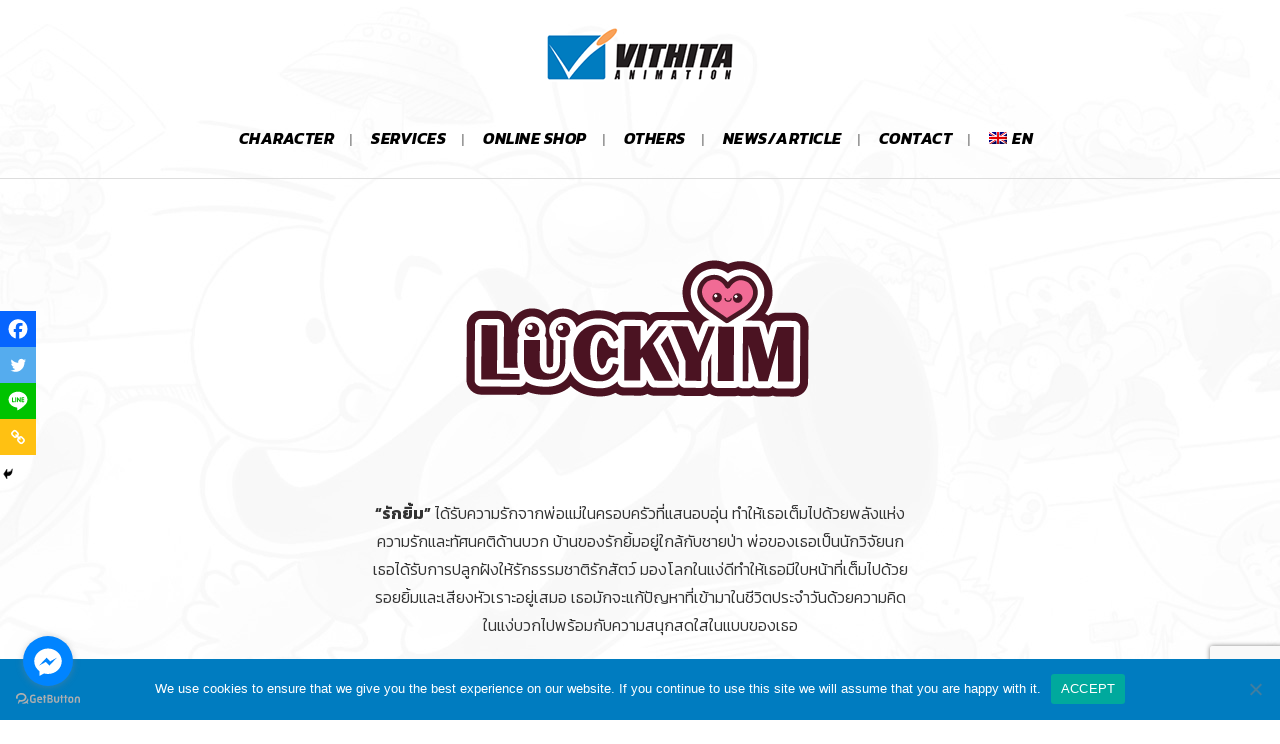

--- FILE ---
content_type: text/html; charset=UTF-8
request_url: https://vithita.com/en/luckyim/
body_size: 22840
content:
	<!DOCTYPE html>
<html lang="en-US">
<head>
	<!-- Google Tag Manager -->
<script>(function(w,d,s,l,i){w[l]=w[l]||[];w[l].push({'gtm.start':
new Date().getTime(),event:'gtm.js'});var f=d.getElementsByTagName(s)[0],
j=d.createElement(s),dl=l!='dataLayer'?'&l='+l:'';j.async=true;j.src=
'https://www.googletagmanager.com/gtm.js?id='+i+dl;f.parentNode.insertBefore(j,f);
})(window,document,'script','dataLayer','GTM-WRJWR67');</script>
<!-- End Google Tag Manager -->
	<meta charset="UTF-8" />
	
				<meta name="viewport" content="width=device-width,initial-scale=1,user-scalable=no">
		
                            <meta name="description" content="วิธิตา แอนิเมชั่น ผู้บุกเบิกแอนิเมชั่นไทย ในเครือ &quot;ขายหัวเราะ&quot; ผู้บริหารลิขสิทธิ์ &quot;ปังปอนด์&quot; &quot;หนูหิ่น&quot; เชี่ยวชาญงานการ์ตูน คาแรคเตอร์ มาสคอต แอนิเมชั่น ให้บริการ ออกแบบ คาแรคเตอร์ ทำ LINE STICKER ผลิตงานแอนิเมชั่น 2D  3D Infographic ฯลฯ ตั้งแต่ปี 2001 Vithita Animation was established in 2001 to be a full-service animation studio providing the following services : Character Design and Development, 2D Traditional and Toonboom-Flash Animation, 3D AnimationPost-Production Facilities.">
            
                            <meta name="keywords" content="vithita, animation, character, content, sticker, LINE Sticker, Vithita Animation, LINE, Animation Series, วิธิตา, วิธิตา แอนิเมชั่น, บริษัททำแอนิเมชั่น, รับจ้างผลิตแอนิเมชั่น, รับจ้างผลิตสติกเกอร์ไลน์, รับจ้างผลิต, คาแรคเตอร์, มาสคอต, ไลน์สติกเกอร์, สติกเกอร์ไลน์, แอนิเมชั่น, การ์ตูนแอนิเมชั่น, 2D, 3D, ปังปอนด์, PangPond, NooHin, Noo-Hin, หนูหิ่น">
                        <link rel="shortcut icon" type="image/x-icon" href="https://vithita.com/charactercontent/wp-content/uploads/2016/07/favicon.png">
            <link rel="apple-touch-icon" href="https://vithita.com/charactercontent/wp-content/uploads/2016/07/favicon.png"/>
        
	<link rel="profile" href="https://gmpg.org/xfn/11" />
	<link rel="pingback" href="https://vithita.com/xmlrpc.php" />

	<meta name='robots' content='index, follow, max-image-preview:large, max-snippet:-1, max-video-preview:-1' />
<link rel="alternate" hreflang="en" href="https://vithita.com/en/luckyim/" />
<!-- Google tag (gtag.js) consent mode dataLayer added by Site Kit -->
<script type="text/javascript" id="google_gtagjs-js-consent-mode-data-layer">
/* <![CDATA[ */
window.dataLayer = window.dataLayer || [];function gtag(){dataLayer.push(arguments);}
gtag('consent', 'default', {"ad_personalization":"denied","ad_storage":"denied","ad_user_data":"denied","analytics_storage":"denied","functionality_storage":"denied","security_storage":"denied","personalization_storage":"denied","region":["AT","BE","BG","CH","CY","CZ","DE","DK","EE","ES","FI","FR","GB","GR","HR","HU","IE","IS","IT","LI","LT","LU","LV","MT","NL","NO","PL","PT","RO","SE","SI","SK"],"wait_for_update":500});
window._googlesitekitConsentCategoryMap = {"statistics":["analytics_storage"],"marketing":["ad_storage","ad_user_data","ad_personalization"],"functional":["functionality_storage","security_storage"],"preferences":["personalization_storage"]};
window._googlesitekitConsents = {"ad_personalization":"denied","ad_storage":"denied","ad_user_data":"denied","analytics_storage":"denied","functionality_storage":"denied","security_storage":"denied","personalization_storage":"denied","region":["AT","BE","BG","CH","CY","CZ","DE","DK","EE","ES","FI","FR","GB","GR","HR","HU","IE","IS","IT","LI","LT","LU","LV","MT","NL","NO","PL","PT","RO","SE","SI","SK"],"wait_for_update":500};
/* ]]> */
</script>
<!-- End Google tag (gtag.js) consent mode dataLayer added by Site Kit -->

	<!-- This site is optimized with the Yoast SEO plugin v26.7 - https://yoast.com/wordpress/plugins/seo/ -->
	<title>LuckYim - VITHITA ANIMATION</title>
	<link rel="canonical" href="https://vithita.com/en/luckyim/" />
	<meta property="og:locale" content="en_US" />
	<meta property="og:type" content="article" />
	<meta property="og:title" content="LuckYim - VITHITA ANIMATION" />
	<meta property="og:description" content="&nbsp;&nbsp;&nbsp;&nbsp;" />
	<meta property="og:url" content="https://vithita.com/en/luckyim/" />
	<meta property="og:site_name" content="VITHITA ANIMATION" />
	<meta property="article:publisher" content="https://www.facebook.com/VithitaAnimation" />
	<meta name="twitter:card" content="summary_large_image" />
	<meta name="twitter:label1" content="Est. reading time" />
	<meta name="twitter:data1" content="2 minutes" />
	<script type="application/ld+json" class="yoast-schema-graph">{"@context":"https://schema.org","@graph":[{"@type":"WebPage","@id":"https://vithita.com/en/luckyim/","url":"https://vithita.com/en/luckyim/","name":"LuckYim - VITHITA ANIMATION","isPartOf":{"@id":"https://vithita.com/#website"},"datePublished":"2019-07-10T08:12:46+00:00","breadcrumb":{"@id":"https://vithita.com/en/luckyim/#breadcrumb"},"inLanguage":"en-US","potentialAction":[{"@type":"ReadAction","target":["https://vithita.com/en/luckyim/"]}]},{"@type":"BreadcrumbList","@id":"https://vithita.com/en/luckyim/#breadcrumb","itemListElement":[{"@type":"ListItem","position":1,"name":"Home","item":"https://vithita.com/en/"},{"@type":"ListItem","position":2,"name":"LuckYim"}]},{"@type":"WebSite","@id":"https://vithita.com/#website","url":"https://vithita.com/","name":"VITHITA ANIMATION","description":"วิธิตา แอนิเมชั่น เราคือผู้บุกเบิกแอนิเมชั่นไทย ในเครือ ‘ขายหัวเราะ’ เราเป็นผู้เชี่ยวชาญงาน การ์ตูน คาแรกเตอร์ มาสคอต แอนิเมชั่น LINE STICKER ผลิตงานแอนิเมชั่น 2D 3D Infographic","publisher":{"@id":"https://vithita.com/#organization"},"potentialAction":[{"@type":"SearchAction","target":{"@type":"EntryPoint","urlTemplate":"https://vithita.com/?s={search_term_string}"},"query-input":{"@type":"PropertyValueSpecification","valueRequired":true,"valueName":"search_term_string"}}],"inLanguage":"en-US"},{"@type":"Organization","@id":"https://vithita.com/#organization","name":"VITHITA ANIMATION","url":"https://vithita.com/","logo":{"@type":"ImageObject","inLanguage":"en-US","@id":"https://vithita.com/#/schema/logo/image/","url":"https://vithita.com/charactercontent/wp-content/uploads/2020/04/vithita-logo-n.png","contentUrl":"https://vithita.com/charactercontent/wp-content/uploads/2020/04/vithita-logo-n.png","width":200,"height":68,"caption":"VITHITA ANIMATION"},"image":{"@id":"https://vithita.com/#/schema/logo/image/"},"sameAs":["https://www.facebook.com/VithitaAnimation","https://www.youtube.com/channel/UCMtjVCTbnnCU3CvATuKoI_g"]}]}</script>
	<!-- / Yoast SEO plugin. -->


<link rel='dns-prefetch' href='//www.google.com' />
<link rel='dns-prefetch' href='//www.googletagmanager.com' />
<link rel='dns-prefetch' href='//fonts.googleapis.com' />
<link rel="alternate" type="application/rss+xml" title="VITHITA ANIMATION &raquo; Feed" href="https://vithita.com/en/feed/" />
<link rel="alternate" type="application/rss+xml" title="VITHITA ANIMATION &raquo; Comments Feed" href="https://vithita.com/en/comments/feed/" />
<script type="text/javascript" id="wpp-js" src="https://vithita.com/wp-content/plugins/wordpress-popular-posts/assets/js/wpp.min.js?ver=7.3.6" data-sampling="0" data-sampling-rate="100" data-api-url="https://vithita.com/en/wp-json/wordpress-popular-posts/" data-post-id="19178" data-token="97e2caa5f7" data-lang="0" data-debug="0"></script>
<link rel="alternate" title="oEmbed (JSON)" type="application/json+oembed" href="https://vithita.com/en/wp-json/oembed/1.0/embed/?url=https%3A%2F%2Fvithita.com%2Fen%2Fluckyim%2F" />
<link rel="alternate" title="oEmbed (XML)" type="text/xml+oembed" href="https://vithita.com/en/wp-json/oembed/1.0/embed/?url=https%3A%2F%2Fvithita.com%2Fen%2Fluckyim%2F&#038;format=xml" />
<style id='wp-img-auto-sizes-contain-inline-css' type='text/css'>
img:is([sizes=auto i],[sizes^="auto," i]){contain-intrinsic-size:3000px 1500px}
/*# sourceURL=wp-img-auto-sizes-contain-inline-css */
</style>
<style id='wp-emoji-styles-inline-css' type='text/css'>

	img.wp-smiley, img.emoji {
		display: inline !important;
		border: none !important;
		box-shadow: none !important;
		height: 1em !important;
		width: 1em !important;
		margin: 0 0.07em !important;
		vertical-align: -0.1em !important;
		background: none !important;
		padding: 0 !important;
	}
/*# sourceURL=wp-emoji-styles-inline-css */
</style>
<style id='wp-block-library-inline-css' type='text/css'>
:root{--wp-block-synced-color:#7a00df;--wp-block-synced-color--rgb:122,0,223;--wp-bound-block-color:var(--wp-block-synced-color);--wp-editor-canvas-background:#ddd;--wp-admin-theme-color:#007cba;--wp-admin-theme-color--rgb:0,124,186;--wp-admin-theme-color-darker-10:#006ba1;--wp-admin-theme-color-darker-10--rgb:0,107,160.5;--wp-admin-theme-color-darker-20:#005a87;--wp-admin-theme-color-darker-20--rgb:0,90,135;--wp-admin-border-width-focus:2px}@media (min-resolution:192dpi){:root{--wp-admin-border-width-focus:1.5px}}.wp-element-button{cursor:pointer}:root .has-very-light-gray-background-color{background-color:#eee}:root .has-very-dark-gray-background-color{background-color:#313131}:root .has-very-light-gray-color{color:#eee}:root .has-very-dark-gray-color{color:#313131}:root .has-vivid-green-cyan-to-vivid-cyan-blue-gradient-background{background:linear-gradient(135deg,#00d084,#0693e3)}:root .has-purple-crush-gradient-background{background:linear-gradient(135deg,#34e2e4,#4721fb 50%,#ab1dfe)}:root .has-hazy-dawn-gradient-background{background:linear-gradient(135deg,#faaca8,#dad0ec)}:root .has-subdued-olive-gradient-background{background:linear-gradient(135deg,#fafae1,#67a671)}:root .has-atomic-cream-gradient-background{background:linear-gradient(135deg,#fdd79a,#004a59)}:root .has-nightshade-gradient-background{background:linear-gradient(135deg,#330968,#31cdcf)}:root .has-midnight-gradient-background{background:linear-gradient(135deg,#020381,#2874fc)}:root{--wp--preset--font-size--normal:16px;--wp--preset--font-size--huge:42px}.has-regular-font-size{font-size:1em}.has-larger-font-size{font-size:2.625em}.has-normal-font-size{font-size:var(--wp--preset--font-size--normal)}.has-huge-font-size{font-size:var(--wp--preset--font-size--huge)}.has-text-align-center{text-align:center}.has-text-align-left{text-align:left}.has-text-align-right{text-align:right}.has-fit-text{white-space:nowrap!important}#end-resizable-editor-section{display:none}.aligncenter{clear:both}.items-justified-left{justify-content:flex-start}.items-justified-center{justify-content:center}.items-justified-right{justify-content:flex-end}.items-justified-space-between{justify-content:space-between}.screen-reader-text{border:0;clip-path:inset(50%);height:1px;margin:-1px;overflow:hidden;padding:0;position:absolute;width:1px;word-wrap:normal!important}.screen-reader-text:focus{background-color:#ddd;clip-path:none;color:#444;display:block;font-size:1em;height:auto;left:5px;line-height:normal;padding:15px 23px 14px;text-decoration:none;top:5px;width:auto;z-index:100000}html :where(.has-border-color){border-style:solid}html :where([style*=border-top-color]){border-top-style:solid}html :where([style*=border-right-color]){border-right-style:solid}html :where([style*=border-bottom-color]){border-bottom-style:solid}html :where([style*=border-left-color]){border-left-style:solid}html :where([style*=border-width]){border-style:solid}html :where([style*=border-top-width]){border-top-style:solid}html :where([style*=border-right-width]){border-right-style:solid}html :where([style*=border-bottom-width]){border-bottom-style:solid}html :where([style*=border-left-width]){border-left-style:solid}html :where(img[class*=wp-image-]){height:auto;max-width:100%}:where(figure){margin:0 0 1em}html :where(.is-position-sticky){--wp-admin--admin-bar--position-offset:var(--wp-admin--admin-bar--height,0px)}@media screen and (max-width:600px){html :where(.is-position-sticky){--wp-admin--admin-bar--position-offset:0px}}

/*# sourceURL=wp-block-library-inline-css */
</style><link rel='stylesheet' id='wc-blocks-style-css' href='https://vithita.com/wp-content/plugins/woocommerce/assets/client/blocks/wc-blocks.css?ver=wc-10.4.3' type='text/css' media='all' />
<style id='global-styles-inline-css' type='text/css'>
:root{--wp--preset--aspect-ratio--square: 1;--wp--preset--aspect-ratio--4-3: 4/3;--wp--preset--aspect-ratio--3-4: 3/4;--wp--preset--aspect-ratio--3-2: 3/2;--wp--preset--aspect-ratio--2-3: 2/3;--wp--preset--aspect-ratio--16-9: 16/9;--wp--preset--aspect-ratio--9-16: 9/16;--wp--preset--color--black: #000000;--wp--preset--color--cyan-bluish-gray: #abb8c3;--wp--preset--color--white: #ffffff;--wp--preset--color--pale-pink: #f78da7;--wp--preset--color--vivid-red: #cf2e2e;--wp--preset--color--luminous-vivid-orange: #ff6900;--wp--preset--color--luminous-vivid-amber: #fcb900;--wp--preset--color--light-green-cyan: #7bdcb5;--wp--preset--color--vivid-green-cyan: #00d084;--wp--preset--color--pale-cyan-blue: #8ed1fc;--wp--preset--color--vivid-cyan-blue: #0693e3;--wp--preset--color--vivid-purple: #9b51e0;--wp--preset--gradient--vivid-cyan-blue-to-vivid-purple: linear-gradient(135deg,rgb(6,147,227) 0%,rgb(155,81,224) 100%);--wp--preset--gradient--light-green-cyan-to-vivid-green-cyan: linear-gradient(135deg,rgb(122,220,180) 0%,rgb(0,208,130) 100%);--wp--preset--gradient--luminous-vivid-amber-to-luminous-vivid-orange: linear-gradient(135deg,rgb(252,185,0) 0%,rgb(255,105,0) 100%);--wp--preset--gradient--luminous-vivid-orange-to-vivid-red: linear-gradient(135deg,rgb(255,105,0) 0%,rgb(207,46,46) 100%);--wp--preset--gradient--very-light-gray-to-cyan-bluish-gray: linear-gradient(135deg,rgb(238,238,238) 0%,rgb(169,184,195) 100%);--wp--preset--gradient--cool-to-warm-spectrum: linear-gradient(135deg,rgb(74,234,220) 0%,rgb(151,120,209) 20%,rgb(207,42,186) 40%,rgb(238,44,130) 60%,rgb(251,105,98) 80%,rgb(254,248,76) 100%);--wp--preset--gradient--blush-light-purple: linear-gradient(135deg,rgb(255,206,236) 0%,rgb(152,150,240) 100%);--wp--preset--gradient--blush-bordeaux: linear-gradient(135deg,rgb(254,205,165) 0%,rgb(254,45,45) 50%,rgb(107,0,62) 100%);--wp--preset--gradient--luminous-dusk: linear-gradient(135deg,rgb(255,203,112) 0%,rgb(199,81,192) 50%,rgb(65,88,208) 100%);--wp--preset--gradient--pale-ocean: linear-gradient(135deg,rgb(255,245,203) 0%,rgb(182,227,212) 50%,rgb(51,167,181) 100%);--wp--preset--gradient--electric-grass: linear-gradient(135deg,rgb(202,248,128) 0%,rgb(113,206,126) 100%);--wp--preset--gradient--midnight: linear-gradient(135deg,rgb(2,3,129) 0%,rgb(40,116,252) 100%);--wp--preset--font-size--small: 13px;--wp--preset--font-size--medium: 20px;--wp--preset--font-size--large: 36px;--wp--preset--font-size--x-large: 42px;--wp--preset--spacing--20: 0.44rem;--wp--preset--spacing--30: 0.67rem;--wp--preset--spacing--40: 1rem;--wp--preset--spacing--50: 1.5rem;--wp--preset--spacing--60: 2.25rem;--wp--preset--spacing--70: 3.38rem;--wp--preset--spacing--80: 5.06rem;--wp--preset--shadow--natural: 6px 6px 9px rgba(0, 0, 0, 0.2);--wp--preset--shadow--deep: 12px 12px 50px rgba(0, 0, 0, 0.4);--wp--preset--shadow--sharp: 6px 6px 0px rgba(0, 0, 0, 0.2);--wp--preset--shadow--outlined: 6px 6px 0px -3px rgb(255, 255, 255), 6px 6px rgb(0, 0, 0);--wp--preset--shadow--crisp: 6px 6px 0px rgb(0, 0, 0);}:where(.is-layout-flex){gap: 0.5em;}:where(.is-layout-grid){gap: 0.5em;}body .is-layout-flex{display: flex;}.is-layout-flex{flex-wrap: wrap;align-items: center;}.is-layout-flex > :is(*, div){margin: 0;}body .is-layout-grid{display: grid;}.is-layout-grid > :is(*, div){margin: 0;}:where(.wp-block-columns.is-layout-flex){gap: 2em;}:where(.wp-block-columns.is-layout-grid){gap: 2em;}:where(.wp-block-post-template.is-layout-flex){gap: 1.25em;}:where(.wp-block-post-template.is-layout-grid){gap: 1.25em;}.has-black-color{color: var(--wp--preset--color--black) !important;}.has-cyan-bluish-gray-color{color: var(--wp--preset--color--cyan-bluish-gray) !important;}.has-white-color{color: var(--wp--preset--color--white) !important;}.has-pale-pink-color{color: var(--wp--preset--color--pale-pink) !important;}.has-vivid-red-color{color: var(--wp--preset--color--vivid-red) !important;}.has-luminous-vivid-orange-color{color: var(--wp--preset--color--luminous-vivid-orange) !important;}.has-luminous-vivid-amber-color{color: var(--wp--preset--color--luminous-vivid-amber) !important;}.has-light-green-cyan-color{color: var(--wp--preset--color--light-green-cyan) !important;}.has-vivid-green-cyan-color{color: var(--wp--preset--color--vivid-green-cyan) !important;}.has-pale-cyan-blue-color{color: var(--wp--preset--color--pale-cyan-blue) !important;}.has-vivid-cyan-blue-color{color: var(--wp--preset--color--vivid-cyan-blue) !important;}.has-vivid-purple-color{color: var(--wp--preset--color--vivid-purple) !important;}.has-black-background-color{background-color: var(--wp--preset--color--black) !important;}.has-cyan-bluish-gray-background-color{background-color: var(--wp--preset--color--cyan-bluish-gray) !important;}.has-white-background-color{background-color: var(--wp--preset--color--white) !important;}.has-pale-pink-background-color{background-color: var(--wp--preset--color--pale-pink) !important;}.has-vivid-red-background-color{background-color: var(--wp--preset--color--vivid-red) !important;}.has-luminous-vivid-orange-background-color{background-color: var(--wp--preset--color--luminous-vivid-orange) !important;}.has-luminous-vivid-amber-background-color{background-color: var(--wp--preset--color--luminous-vivid-amber) !important;}.has-light-green-cyan-background-color{background-color: var(--wp--preset--color--light-green-cyan) !important;}.has-vivid-green-cyan-background-color{background-color: var(--wp--preset--color--vivid-green-cyan) !important;}.has-pale-cyan-blue-background-color{background-color: var(--wp--preset--color--pale-cyan-blue) !important;}.has-vivid-cyan-blue-background-color{background-color: var(--wp--preset--color--vivid-cyan-blue) !important;}.has-vivid-purple-background-color{background-color: var(--wp--preset--color--vivid-purple) !important;}.has-black-border-color{border-color: var(--wp--preset--color--black) !important;}.has-cyan-bluish-gray-border-color{border-color: var(--wp--preset--color--cyan-bluish-gray) !important;}.has-white-border-color{border-color: var(--wp--preset--color--white) !important;}.has-pale-pink-border-color{border-color: var(--wp--preset--color--pale-pink) !important;}.has-vivid-red-border-color{border-color: var(--wp--preset--color--vivid-red) !important;}.has-luminous-vivid-orange-border-color{border-color: var(--wp--preset--color--luminous-vivid-orange) !important;}.has-luminous-vivid-amber-border-color{border-color: var(--wp--preset--color--luminous-vivid-amber) !important;}.has-light-green-cyan-border-color{border-color: var(--wp--preset--color--light-green-cyan) !important;}.has-vivid-green-cyan-border-color{border-color: var(--wp--preset--color--vivid-green-cyan) !important;}.has-pale-cyan-blue-border-color{border-color: var(--wp--preset--color--pale-cyan-blue) !important;}.has-vivid-cyan-blue-border-color{border-color: var(--wp--preset--color--vivid-cyan-blue) !important;}.has-vivid-purple-border-color{border-color: var(--wp--preset--color--vivid-purple) !important;}.has-vivid-cyan-blue-to-vivid-purple-gradient-background{background: var(--wp--preset--gradient--vivid-cyan-blue-to-vivid-purple) !important;}.has-light-green-cyan-to-vivid-green-cyan-gradient-background{background: var(--wp--preset--gradient--light-green-cyan-to-vivid-green-cyan) !important;}.has-luminous-vivid-amber-to-luminous-vivid-orange-gradient-background{background: var(--wp--preset--gradient--luminous-vivid-amber-to-luminous-vivid-orange) !important;}.has-luminous-vivid-orange-to-vivid-red-gradient-background{background: var(--wp--preset--gradient--luminous-vivid-orange-to-vivid-red) !important;}.has-very-light-gray-to-cyan-bluish-gray-gradient-background{background: var(--wp--preset--gradient--very-light-gray-to-cyan-bluish-gray) !important;}.has-cool-to-warm-spectrum-gradient-background{background: var(--wp--preset--gradient--cool-to-warm-spectrum) !important;}.has-blush-light-purple-gradient-background{background: var(--wp--preset--gradient--blush-light-purple) !important;}.has-blush-bordeaux-gradient-background{background: var(--wp--preset--gradient--blush-bordeaux) !important;}.has-luminous-dusk-gradient-background{background: var(--wp--preset--gradient--luminous-dusk) !important;}.has-pale-ocean-gradient-background{background: var(--wp--preset--gradient--pale-ocean) !important;}.has-electric-grass-gradient-background{background: var(--wp--preset--gradient--electric-grass) !important;}.has-midnight-gradient-background{background: var(--wp--preset--gradient--midnight) !important;}.has-small-font-size{font-size: var(--wp--preset--font-size--small) !important;}.has-medium-font-size{font-size: var(--wp--preset--font-size--medium) !important;}.has-large-font-size{font-size: var(--wp--preset--font-size--large) !important;}.has-x-large-font-size{font-size: var(--wp--preset--font-size--x-large) !important;}
/*# sourceURL=global-styles-inline-css */
</style>

<style id='classic-theme-styles-inline-css' type='text/css'>
/*! This file is auto-generated */
.wp-block-button__link{color:#fff;background-color:#32373c;border-radius:9999px;box-shadow:none;text-decoration:none;padding:calc(.667em + 2px) calc(1.333em + 2px);font-size:1.125em}.wp-block-file__button{background:#32373c;color:#fff;text-decoration:none}
/*# sourceURL=/wp-includes/css/classic-themes.min.css */
</style>
<link rel='stylesheet' id='layerslider-css' href='https://vithita.com/wp-content/plugins/LayerSlider/static/css/layerslider.css?ver=5.6.9' type='text/css' media='all' />
<link rel='stylesheet' id='ls-google-fonts-css' href='https://fonts.googleapis.com/css?family=Lato:100,300,regular,700,900%7COpen+Sans:300%7CIndie+Flower:regular%7COswald:300,regular,700&#038;subset=latin%2Clatin-ext' type='text/css' media='all' />
<link rel='stylesheet' id='contact-form-7-css' href='https://vithita.com/wp-content/plugins/contact-form-7/includes/css/styles.css?ver=6.1.4' type='text/css' media='all' />
<link rel='stylesheet' id='cookie-notice-front-css' href='https://vithita.com/wp-content/plugins/cookie-notice/css/front.min.css?ver=2.5.11' type='text/css' media='all' />
<style id='woocommerce-inline-inline-css' type='text/css'>
.woocommerce form .form-row .required { visibility: visible; }
/*# sourceURL=woocommerce-inline-inline-css */
</style>
<link rel='stylesheet' id='wpml-menu-item-0-css' href='//vithita.com/wp-content/plugins/sitepress-multilingual-cms/templates/language-switchers/menu-item/style.css?ver=1' type='text/css' media='all' />
<link rel='stylesheet' id='wordpress-popular-posts-css-css' href='https://vithita.com/wp-content/plugins/wordpress-popular-posts/assets/css/wpp.css?ver=7.3.6' type='text/css' media='all' />
<link rel='stylesheet' id='mediaelement-css' href='https://vithita.com/wp-includes/js/mediaelement/mediaelementplayer-legacy.min.css?ver=4.2.17' type='text/css' media='all' />
<link rel='stylesheet' id='wp-mediaelement-css' href='https://vithita.com/wp-includes/js/mediaelement/wp-mediaelement.min.css?ver=6.9' type='text/css' media='all' />
<link rel='stylesheet' id='bridge-default-style-css' href='https://vithita.com/wp-content/themes/bridge%20V2/style.css?ver=6.9' type='text/css' media='all' />
<link rel='stylesheet' id='bridge-qode-font_awesome-css' href='https://vithita.com/wp-content/themes/bridge%20V2/css/font-awesome/css/font-awesome.min.css?ver=6.9' type='text/css' media='all' />
<link rel='stylesheet' id='bridge-qode-font_elegant-css' href='https://vithita.com/wp-content/themes/bridge%20V2/css/elegant-icons/style.min.css?ver=6.9' type='text/css' media='all' />
<link rel='stylesheet' id='bridge-qode-linea_icons-css' href='https://vithita.com/wp-content/themes/bridge%20V2/css/linea-icons/style.css?ver=6.9' type='text/css' media='all' />
<link rel='stylesheet' id='bridge-qode-dripicons-css' href='https://vithita.com/wp-content/themes/bridge%20V2/css/dripicons/dripicons.css?ver=6.9' type='text/css' media='all' />
<link rel='stylesheet' id='bridge-qode-kiko-css' href='https://vithita.com/wp-content/themes/bridge%20V2/css/kiko/kiko-all.css?ver=6.9' type='text/css' media='all' />
<link rel='stylesheet' id='bridge-qode-font_awesome_5-css' href='https://vithita.com/wp-content/themes/bridge%20V2/css/font-awesome-5/css/font-awesome-5.min.css?ver=6.9' type='text/css' media='all' />
<link rel='stylesheet' id='bridge-stylesheet-css' href='https://vithita.com/wp-content/themes/bridge%20V2/css/stylesheet.min.css?ver=6.9' type='text/css' media='all' />
<style id='bridge-stylesheet-inline-css' type='text/css'>
   .page-id-19178.disabled_footer_top .footer_top_holder, .page-id-19178.disabled_footer_bottom .footer_bottom_holder { display: none;}


/*# sourceURL=bridge-stylesheet-inline-css */
</style>
<link rel='stylesheet' id='bridge-woocommerce-css' href='https://vithita.com/wp-content/themes/bridge%20V2/css/woocommerce.min.css?ver=6.9' type='text/css' media='all' />
<link rel='stylesheet' id='bridge-woocommerce-responsive-css' href='https://vithita.com/wp-content/themes/bridge%20V2/css/woocommerce_responsive.min.css?ver=6.9' type='text/css' media='all' />
<link rel='stylesheet' id='bridge-print-css' href='https://vithita.com/wp-content/themes/bridge%20V2/css/print.css?ver=6.9' type='text/css' media='all' />
<link rel='stylesheet' id='bridge-style-dynamic-css' href='https://vithita.com/wp-content/themes/bridge%20V2/css/style_dynamic.css?ver=1656778381' type='text/css' media='all' />
<link rel='stylesheet' id='bridge-responsive-css' href='https://vithita.com/wp-content/themes/bridge%20V2/css/responsive.min.css?ver=6.9' type='text/css' media='all' />
<link rel='stylesheet' id='bridge-style-dynamic-responsive-css' href='https://vithita.com/wp-content/themes/bridge%20V2/css/style_dynamic_responsive.css?ver=1656778381' type='text/css' media='all' />
<style id='bridge-style-dynamic-responsive-inline-css' type='text/css'>
footer .column1 {
position: relative;
top: -18px;
}
/*# sourceURL=bridge-style-dynamic-responsive-inline-css */
</style>
<link rel='stylesheet' id='js_composer_front-css' href='https://vithita.com/wp-content/plugins/js_composer/assets/css/js_composer.min.css?ver=6.1' type='text/css' media='all' />
<link rel='stylesheet' id='bridge-style-handle-google-fonts-css' href='https://fonts.googleapis.com/css?family=Raleway%3A100%2C200%2C300%2C400%2C500%2C600%2C700%2C800%2C900%2C100italic%2C300italic%2C400italic%2C700italic%7CKanit%3A100%2C200%2C300%2C400%2C500%2C600%2C700%2C800%2C900%2C100italic%2C300italic%2C400italic%2C700italic&#038;subset=latin%2Clatin-ext&#038;ver=1.0.0' type='text/css' media='all' />
<link rel='stylesheet' id='bridge-core-dashboard-style-css' href='https://vithita.com/wp-content/plugins/bridge-core/modules/core-dashboard/assets/css/core-dashboard.min.css?ver=6.9' type='text/css' media='all' />
<link rel='stylesheet' id='heateor_sss_frontend_css-css' href='https://vithita.com/wp-content/plugins/sassy-social-share/public/css/sassy-social-share-public.css?ver=3.3.79' type='text/css' media='all' />
<style id='heateor_sss_frontend_css-inline-css' type='text/css'>
.heateor_sss_button_instagram span.heateor_sss_svg,a.heateor_sss_instagram span.heateor_sss_svg{background:radial-gradient(circle at 30% 107%,#fdf497 0,#fdf497 5%,#fd5949 45%,#d6249f 60%,#285aeb 90%)}.heateor_sss_horizontal_sharing .heateor_sss_svg,.heateor_sss_standard_follow_icons_container .heateor_sss_svg{color:#fff;border-width:0px;border-style:solid;border-color:transparent}.heateor_sss_horizontal_sharing .heateorSssTCBackground{color:#666}.heateor_sss_horizontal_sharing span.heateor_sss_svg:hover,.heateor_sss_standard_follow_icons_container span.heateor_sss_svg:hover{border-color:transparent;}.heateor_sss_vertical_sharing span.heateor_sss_svg,.heateor_sss_floating_follow_icons_container span.heateor_sss_svg{color:#fff;border-width:0px;border-style:solid;border-color:transparent;}.heateor_sss_vertical_sharing .heateorSssTCBackground{color:#666;}.heateor_sss_vertical_sharing span.heateor_sss_svg:hover,.heateor_sss_floating_follow_icons_container span.heateor_sss_svg:hover{border-color:transparent;}div.heateor_sss_vertical_sharing svg{height:70%;margin-top:5.4px}div.heateor_sss_vertical_sharing .heateor_sss_square_count{line-height:13.68px;}@media screen and (max-width:783px) {.heateor_sss_vertical_sharing{display:none!important}}div.heateor_sss_mobile_footer{display:none;}@media screen and (max-width:783px){div.heateor_sss_bottom_sharing .heateorSssTCBackground{background-color:white}div.heateor_sss_bottom_sharing{width:100%!important;left:0!important;}div.heateor_sss_bottom_sharing a{width:25% !important;}div.heateor_sss_bottom_sharing .heateor_sss_svg{width: 100% !important;}div.heateor_sss_bottom_sharing div.heateorSssTotalShareCount{font-size:1em!important;line-height:25.2px!important}div.heateor_sss_bottom_sharing div.heateorSssTotalShareText{font-size:.7em!important;line-height:0px!important}div.heateor_sss_mobile_footer{display:block;height:36px;}.heateor_sss_bottom_sharing{padding:0!important;display:block!important;width:auto!important;bottom:-2px!important;top: auto!important;}.heateor_sss_bottom_sharing .heateor_sss_square_count{line-height:inherit;}.heateor_sss_bottom_sharing .heateorSssSharingArrow{display:none;}.heateor_sss_bottom_sharing .heateorSssTCBackground{margin-right:1.1em!important}}
/*# sourceURL=heateor_sss_frontend_css-inline-css */
</style>
<script type="text/javascript" src="https://vithita.com/wp-includes/js/jquery/jquery.min.js?ver=3.7.1" id="jquery-core-js"></script>
<script type="text/javascript" src="https://vithita.com/wp-includes/js/jquery/jquery-migrate.min.js?ver=3.4.1" id="jquery-migrate-js"></script>
<script type="text/javascript" src="https://vithita.com/wp-content/plugins/LayerSlider/static/js/greensock.js?ver=1.11.8" id="greensock-js"></script>
<script type="text/javascript" id="layerslider-js-extra">
/* <![CDATA[ */
var LS_Meta = {"v":"5.6.9"};
//# sourceURL=layerslider-js-extra
/* ]]> */
</script>
<script type="text/javascript" src="https://vithita.com/wp-content/plugins/LayerSlider/static/js/layerslider.kreaturamedia.jquery.js?ver=5.6.9" id="layerslider-js"></script>
<script type="text/javascript" src="https://vithita.com/wp-content/plugins/LayerSlider/static/js/layerslider.transitions.js?ver=5.6.9" id="layerslider-transitions-js"></script>
<script type="text/javascript" id="cookie-notice-front-js-before">
/* <![CDATA[ */
var cnArgs = {"ajaxUrl":"https:\/\/vithita.com\/wp-admin\/admin-ajax.php","nonce":"ad1412b233","hideEffect":"fade","position":"bottom","onScroll":false,"onScrollOffset":100,"onClick":false,"cookieName":"cookie_notice_accepted","cookieTime":2592000,"cookieTimeRejected":2592000,"globalCookie":false,"redirection":false,"cache":true,"revokeCookies":false,"revokeCookiesOpt":"automatic"};

//# sourceURL=cookie-notice-front-js-before
/* ]]> */
</script>
<script type="text/javascript" src="https://vithita.com/wp-content/plugins/cookie-notice/js/front.min.js?ver=2.5.11" id="cookie-notice-front-js"></script>
<script type="text/javascript" src="https://vithita.com/wp-content/plugins/woocommerce/assets/js/jquery-blockui/jquery.blockUI.min.js?ver=2.7.0-wc.10.4.3" id="wc-jquery-blockui-js" data-wp-strategy="defer"></script>
<script type="text/javascript" id="wc-add-to-cart-js-extra">
/* <![CDATA[ */
var wc_add_to_cart_params = {"ajax_url":"/wp-admin/admin-ajax.php","wc_ajax_url":"/en/?wc-ajax=%%endpoint%%","i18n_view_cart":"View cart","cart_url":"https://vithita.com/cart/","is_cart":"","cart_redirect_after_add":"no"};
//# sourceURL=wc-add-to-cart-js-extra
/* ]]> */
</script>
<script type="text/javascript" src="https://vithita.com/wp-content/plugins/woocommerce/assets/js/frontend/add-to-cart.min.js?ver=10.4.3" id="wc-add-to-cart-js" data-wp-strategy="defer"></script>
<script type="text/javascript" src="https://vithita.com/wp-content/plugins/woocommerce/assets/js/js-cookie/js.cookie.min.js?ver=2.1.4-wc.10.4.3" id="wc-js-cookie-js" defer="defer" data-wp-strategy="defer"></script>
<script type="text/javascript" id="woocommerce-js-extra">
/* <![CDATA[ */
var woocommerce_params = {"ajax_url":"/wp-admin/admin-ajax.php","wc_ajax_url":"/en/?wc-ajax=%%endpoint%%","i18n_password_show":"Show password","i18n_password_hide":"Hide password"};
//# sourceURL=woocommerce-js-extra
/* ]]> */
</script>
<script type="text/javascript" src="https://vithita.com/wp-content/plugins/woocommerce/assets/js/frontend/woocommerce.min.js?ver=10.4.3" id="woocommerce-js" defer="defer" data-wp-strategy="defer"></script>
<script type="text/javascript" src="https://vithita.com/wp-content/plugins/js_composer/assets/js/vendors/woocommerce-add-to-cart.js?ver=6.1" id="vc_woocommerce-add-to-cart-js-js"></script>
<script type="text/javascript" src="https://vithita.com/wp-content/plugins/woocommerce/assets/js/select2/select2.full.min.js?ver=4.0.3-wc.10.4.3" id="wc-select2-js" defer="defer" data-wp-strategy="defer"></script>

<!-- Google tag (gtag.js) snippet added by Site Kit -->
<!-- Google Analytics snippet added by Site Kit -->
<script type="text/javascript" src="https://www.googletagmanager.com/gtag/js?id=GT-WVX5NKV" id="google_gtagjs-js" async></script>
<script type="text/javascript" id="google_gtagjs-js-after">
/* <![CDATA[ */
window.dataLayer = window.dataLayer || [];function gtag(){dataLayer.push(arguments);}
gtag("set","linker",{"domains":["vithita.com"]});
gtag("js", new Date());
gtag("set", "developer_id.dZTNiMT", true);
gtag("config", "GT-WVX5NKV");
//# sourceURL=google_gtagjs-js-after
/* ]]> */
</script>
<meta name="generator" content="Powered by LayerSlider 5.6.9 - Multi-Purpose, Responsive, Parallax, Mobile-Friendly Slider Plugin for WordPress." />
<!-- LayerSlider updates and docs at: https://kreaturamedia.com/layerslider-responsive-wordpress-slider-plugin/ -->
<link rel="https://api.w.org/" href="https://vithita.com/en/wp-json/" /><link rel="alternate" title="JSON" type="application/json" href="https://vithita.com/en/wp-json/wp/v2/pages/19178/" /><link rel="EditURI" type="application/rsd+xml" title="RSD" href="https://vithita.com/xmlrpc.php?rsd" />
<meta name="generator" content="WordPress 6.9" />
<meta name="generator" content="WooCommerce 10.4.3" />
<link rel='shortlink' href='https://vithita.com/en/?p=19178' />
<meta name="generator" content="WPML ver:4.1.2 stt:1,53;" />
<meta name="generator" content="Site Kit by Google 1.170.0" />            <style id="wpp-loading-animation-styles">@-webkit-keyframes bgslide{from{background-position-x:0}to{background-position-x:-200%}}@keyframes bgslide{from{background-position-x:0}to{background-position-x:-200%}}.wpp-widget-block-placeholder,.wpp-shortcode-placeholder{margin:0 auto;width:60px;height:3px;background:#dd3737;background:linear-gradient(90deg,#dd3737 0%,#571313 10%,#dd3737 100%);background-size:200% auto;border-radius:3px;-webkit-animation:bgslide 1s infinite linear;animation:bgslide 1s infinite linear}</style>
            	<noscript><style>.woocommerce-product-gallery{ opacity: 1 !important; }</style></noscript>
	<meta name="google-site-verification" content="VD5-oX_PUY45TduUS0IJlbO4N7-fit9Ioj1l4DligV0">
<!-- Google AdSense meta tags added by Site Kit -->
<meta name="google-adsense-platform-account" content="ca-host-pub-2644536267352236">
<meta name="google-adsense-platform-domain" content="sitekit.withgoogle.com">
<!-- End Google AdSense meta tags added by Site Kit -->
<meta name="generator" content="Powered by WPBakery Page Builder - drag and drop page builder for WordPress."/>
<style type="text/css" data-type="vc_shortcodes-custom-css">.vc_custom_1562736632412{padding-bottom: 20px !important;}.vc_custom_1562734722942{padding-top: 20px !important;padding-bottom: 20px !important;}.vc_custom_1562734731045{padding-top: 20px !important;padding-bottom: 20px !important;}.vc_custom_1562734747549{padding-top: 20px !important;padding-bottom: 50px !important;}</style><noscript><style> .wpb_animate_when_almost_visible { opacity: 1; }</style></noscript>	
	<!-- GetButton.io widget -->
<script type="text/javascript">
(function () {
var options = {
facebook: "143406892386482", // Facebook page ID
call_to_action: "Message us", // Call to action
position: "left", // Position may be 'right' or 'left'
};
var proto = document.location.protocol, host = "getbutton.io", url = proto + "//static." + host;
var s = document.createElement('script'); s.type = 'text/javascript'; s.async = true; s.src = url + '/widget-send-button/js/init.js';
s.onload = function () { WhWidgetSendButton.init(host, proto, options); };
var x = document.getElementsByTagName('script')[0]; x.parentNode.insertBefore(s, x);
})();
</script>
<!-- /GetButton.io widget --> 
	
<!-- LINE Tag Base Code -->
<!-- Do Not Modify -->
<script>
(function(g,d,o){
  g._ltq=g._ltq||[];g._lt=g._lt||function(){g._ltq.push(arguments)};
  var h=location.protocol==='https:'?'https://d.line-scdn.net':'http://d.line-cdn.net';
  var s=d.createElement('script');s.async=1;
  s.src=o||h+'/n/line_tag/public/release/v1/lt.js';
  var t=d.getElementsByTagName('script')[0];t.parentNode.insertBefore(s,t);
    })(window, document);
_lt('init', {
  customerType: 'account',
  tagId: '60cb9fab-fdac-440d-aa8c-3c22ad14bb50'
});
_lt('send', 'pv', ['60cb9fab-fdac-440d-aa8c-3c22ad14bb50']);
</script>
<noscript>
  <img height="1" width="1" style="display:none"
       src="https://tr.line.me/tag.gif?c_t=lap&t_id=60cb9fab-fdac-440d-aa8c-3c22ad14bb50&e=pv&noscript=1" />
</noscript>
<!-- End LINE Tag Base Code -->	
	
</head>

<body data-rsssl=1 class="wp-singular page-template-default page page-id-19178 wp-theme-bridgeV2 theme-bridge V2 bridge-core-2.1.9 cookies-not-set woocommerce-no-js  qode-title-hidden transparent_content columns-3 qode-theme-ver-20.6 qode-theme-bridge disabled_footer_top qode_header_in_grid wpb-js-composer js-comp-ver-6.1 vc_responsive" itemscope itemtype="http://schema.org/WebPage">
<!-- Google Tag Manager (noscript) -->
<noscript><iframe src="https://www.googletagmanager.com/ns.html?id=GTM-WRJWR67"
height="0" width="0" style="display:none;visibility:hidden"></iframe></noscript>
<!-- End Google Tag Manager (noscript) -->



<div class="wrapper">
	<div class="wrapper_inner">

    
		<!-- Google Analytics start -->
					<script>
				var _gaq = _gaq || [];
				_gaq.push(['_setAccount', 'UA-138654173-1']);
				_gaq.push(['_trackPageview']);

				(function() {
					var ga = document.createElement('script'); ga.type = 'text/javascript'; ga.async = true;
					ga.src = ('https:' == document.location.protocol ? 'https://ssl' : 'http://www') + '.google-analytics.com/ga.js';
					var s = document.getElementsByTagName('script')[0]; s.parentNode.insertBefore(ga, s);
				})();
			</script>
				<!-- Google Analytics end -->

		
	<header class=" centered_logo scroll_header_top_area  stick transparent scrolled_not_transparent with_border header_style_on_scroll page_header">
	<div class="header_inner clearfix">
				<div class="header_top_bottom_holder">
			
			<div class="header_bottom clearfix" style=' background-color:rgba(255, 255, 255, 0);' >
								<div class="container">
					<div class="container_inner clearfix">
																				<div class="header_inner_left">
																	<div class="mobile_menu_button">
		<span>
			<i class="qode_icon_font_awesome fa fa-bars " ></i>		</span>
	</div>
								<div class="logo_wrapper" >
	<div class="q_logo">
		<a itemprop="url" href="https://vithita.com/en/" >
             <img itemprop="image" class="normal" src="https://vithita.com/wp-content/uploads/2020/04/vithita-logo-n.png" alt="Logo"> 			 <img itemprop="image" class="light" src="https://vithita.com/wp-content/themes/bridge%20V2/img/logo.png" alt="Logo"/> 			 <img itemprop="image" class="dark" src="https://vithita.com/wp-content/themes/bridge%20V2/img/logo_black.png" alt="Logo"/> 			 <img itemprop="image" class="sticky" src="https://vithita.com/wp-content/uploads/2021/09/vithita-logo-small.png" alt="Logo"/> 			 <img itemprop="image" class="mobile" src="https://vithita.com/wp-content/uploads/2020/04/vithita-logo-n.png" alt="Logo"/> 					</a>
	</div>
	</div>															</div>
							
							
							<nav class="main_menu drop_down right">
								<ul id="menu-main-menu-en" class=""><li id="nav-menu-item-25461" class="menu-item menu-item-type-custom menu-item-object-custom menu-item-has-children  has_sub narrow"><a href="#" class=""><i class="menu_icon blank fa"></i><span>Character</span><span class="plus"></span></a>
<div class="second"><div class="inner"><ul>
	<li id="nav-menu-item-20384" class="menu-item menu-item-type-post_type menu-item-object-page "><a href="https://vithita.com/en/home-en/pangpond/" class=""><i class="menu_icon blank fa"></i><span>PangPond</span><span class="plus"></span></a></li>
	<li id="nav-menu-item-20385" class="menu-item menu-item-type-post_type menu-item-object-page "><a href="https://vithita.com/en/noo-hin/" class=""><i class="menu_icon blank fa"></i><span>Noo-Hin</span><span class="plus"></span></a></li>
	<li id="nav-menu-item-20386" class="menu-item menu-item-type-post_type menu-item-object-page "><a href="https://vithita.com/en/chicken-break/" class=""><i class="menu_icon blank fa"></i><span>Chicken Break</span><span class="plus"></span></a></li>
	<li id="nav-menu-item-20404" class="menu-item menu-item-type-custom menu-item-object-custom "><a href="https://vithita.com/charactercontent/housemanager/" class=""><i class="menu_icon blank fa"></i><span>เคล็ดลับผู้จัดการ</span><span class="plus"></span></a></li>
	<li id="nav-menu-item-20388" class="menu-item menu-item-type-post_type menu-item-object-page "><a href="https://vithita.com/en/3-kingdoms-superfun/" class=""><i class="menu_icon blank fa"></i><span>3 Kingdoms Superfun</span><span class="plus"></span></a></li>
	<li id="nav-menu-item-20389" class="menu-item menu-item-type-post_type menu-item-object-page "><a href="https://vithita.com/en/ramakian/" class=""><i class="menu_icon blank fa"></i><span>Ramakian</span><span class="plus"></span></a></li>
	<li id="nav-menu-item-20390" class="menu-item menu-item-type-post_type menu-item-object-page "><a href="https://vithita.com/en/kobutra/" class=""><i class="menu_icon blank fa"></i><span>kobutra</span><span class="plus"></span></a></li>
	<li id="nav-menu-item-20391" class="menu-item menu-item-type-post_type menu-item-object-page "><a href="https://vithita.com/en/mahosatha/" class=""><i class="menu_icon blank fa"></i><span>Mahosatha</span><span class="plus"></span></a></li>
	<li id="nav-menu-item-20392" class="menu-item menu-item-type-post_type menu-item-object-page "><a href="https://vithita.com/en/bakery-elf/" class=""><i class="menu_icon blank fa"></i><span>Bakery Elf</span><span class="plus"></span></a></li>
	<li id="nav-menu-item-20393" class="menu-item menu-item-type-post_type menu-item-object-page "><a href="https://vithita.com/en/pillowmon/" class=""><i class="menu_icon blank fa"></i><span>Pillowmon</span><span class="plus"></span></a></li>
	<li id="nav-menu-item-20394" class="menu-item menu-item-type-post_type menu-item-object-page "><a href="https://vithita.com/en/neovoodoo/" class=""><i class="menu_icon blank fa"></i><span>NeoVooDoo</span><span class="plus"></span></a></li>
	<li id="nav-menu-item-26013" class="menu-item menu-item-type-post_type menu-item-object-page "><a href="https://vithita.com/en/manii/" class=""><i class="menu_icon blank fa"></i><span>Manii</span><span class="plus"></span></a></li>
</ul></div></div>
</li>
<li id="nav-menu-item-20395" class="menu-item menu-item-type-custom menu-item-object-custom  narrow"><a href="https://vithita.com/service" class=""><i class="menu_icon blank fa"></i><span>SERVICES</span><span class="plus"></span></a></li>
<li id="nav-menu-item-20403" class="menu-item menu-item-type-post_type_archive menu-item-object-product menu-item-has-children  has_sub narrow"><a href="https://vithita.com/en/product/" class=""><i class="menu_icon blank fa"></i><span>Online Shop</span><span class="plus"></span></a>
<div class="second"><div class="inner"><ul>
	<li id="nav-menu-item-20447" class="menu-item menu-item-type-taxonomy menu-item-object-product_cat "><a href="https://vithita.com/en/product-category/%e0%b8%9b%e0%b8%b1%e0%b8%87%e0%b8%9b%e0%b8%ad%e0%b8%99%e0%b8%94%e0%b9%8c/" class=""><i class="menu_icon blank fa"></i><span>PangPond</span><span class="plus"></span></a></li>
	<li id="nav-menu-item-20448" class="menu-item menu-item-type-taxonomy menu-item-object-product_cat "><a href="https://vithita.com/en/product-category/%e0%b8%ab%e0%b8%99%e0%b8%b9%e0%b8%ab%e0%b8%b4%e0%b9%88%e0%b8%99/" class=""><i class="menu_icon blank fa"></i><span>Noo-Hin</span><span class="plus"></span></a></li>
	<li id="nav-menu-item-20449" class="menu-item menu-item-type-taxonomy menu-item-object-product_cat "><a href="https://vithita.com/en/product-category/manii/" class=""><i class="menu_icon blank fa"></i><span>Manii</span><span class="plus"></span></a></li>
</ul></div></div>
</li>
<li id="nav-menu-item-20396" class="menu-item menu-item-type-custom menu-item-object-custom menu-item-has-children  has_sub narrow"><a href="#" class=""><i class="menu_icon blank fa"></i><span>OTHERS</span><span class="plus"></span></a>
<div class="second"><div class="inner"><ul>
	<li id="nav-menu-item-20397" class="menu-item menu-item-type-custom menu-item-object-custom menu-item-has-children sub"><a href="#" class=""><i class="menu_icon blank fa"></i><span>STICKER LINE</span><span class="plus"></span><i class="q_menu_arrow fa fa-angle-right"></i></a>
	<ul>
		<li id="nav-menu-item-20405" class="menu-item menu-item-type-custom menu-item-object-custom "><a href="https://vithita.com/charactercontent/line-official-stickers/" class=""><i class="menu_icon blank fa"></i><span>OFFICIAL STICKERS</span><span class="plus"></span></a></li>
		<li id="nav-menu-item-20412" class="menu-item menu-item-type-custom menu-item-object-custom "><a href="https://vithita.com/charactercontent/line-creator-stickers/" class=""><i class="menu_icon blank fa"></i><span>CREATOR STICKERS</span><span class="plus"></span></a></li>
	</ul>
</li>
	<li id="nav-menu-item-20413" class="menu-item menu-item-type-custom menu-item-object-custom "><a href="https://vithita.com/charactercontent/facebook/" class=""><i class="menu_icon blank fa"></i><span>Facebook</span><span class="plus"></span></a></li>
	<li id="nav-menu-item-20414" class="menu-item menu-item-type-custom menu-item-object-custom "><a href="https://vithita.com/charactercontent/product/emoji/" class=""><i class="menu_icon blank fa"></i><span>EMOJI</span><span class="plus"></span></a></li>
	<li id="nav-menu-item-20415" class="menu-item menu-item-type-custom menu-item-object-custom "><a href="https://vithita.com/charactercontent/we-chat/" class=""><i class="menu_icon blank fa"></i><span>WeChat</span><span class="plus"></span></a></li>
	<li id="nav-menu-item-20416" class="menu-item menu-item-type-custom menu-item-object-custom "><a href="https://vithita.com/charactercontent/huawei-themes/" class=""><i class="menu_icon blank fa"></i><span>Huawei</span><span class="plus"></span></a></li>
	<li id="nav-menu-item-20417" class="menu-item menu-item-type-custom menu-item-object-custom "><a href="https://vithita.com/charactercontent/zalo/" class=""><i class="menu_icon blank fa"></i><span>Zalo</span><span class="plus"></span></a></li>
	<li id="nav-menu-item-20418" class="menu-item menu-item-type-custom menu-item-object-custom "><a href="https://vithita.com/charactercontent/chat-on/" class=""><i class="menu_icon blank fa"></i><span>ChatON</span><span class="plus"></span></a></li>
</ul></div></div>
</li>
<li id="nav-menu-item-26025" class="menu-item menu-item-type-custom menu-item-object-custom menu-item-has-children  has_sub narrow"><a href="#" class=""><i class="menu_icon blank fa"></i><span>News/Article</span><span class="plus"></span></a>
<div class="second"><div class="inner"><ul>
	<li id="nav-menu-item-20398" class="menu-item menu-item-type-taxonomy menu-item-object-category "><a href="https://vithita.com/en/category/news-en/" class=""><i class="menu_icon blank fa"></i><span>News</span><span class="plus"></span></a></li>
	<li id="nav-menu-item-26024" class="menu-item menu-item-type-taxonomy menu-item-object-category "><a href="https://vithita.com/en/category/article-2/" class=""><i class="menu_icon blank fa"></i><span>Article</span><span class="plus"></span></a></li>
</ul></div></div>
</li>
<li id="nav-menu-item-20399" class="menu-item menu-item-type-post_type menu-item-object-page  narrow"><a href="https://vithita.com/en/contact/" class=""><i class="menu_icon blank fa"></i><span>Contact</span><span class="plus"></span></a></li>
<li id="nav-menu-item-wpml-ls-72-en" class="menu-item wpml-ls-slot-72 wpml-ls-item wpml-ls-item-en wpml-ls-current-language wpml-ls-menu-item wpml-ls-last-item menu-item-type-wpml_ls_menu_item menu-item-object-wpml_ls_menu_item menu-item-has-children  has_sub narrow"><a title="EN" href="https://vithita.com/en/luckyim/" class=""><i class="menu_icon blank fa"></i><span><img class="wpml-ls-flag" src="https://vithita.com/wp-content/plugins/sitepress-multilingual-cms/res/flags/en.png" alt="en" title="EN"><span class="wpml-ls-native">EN</span></span><span class="plus"></span><span class="qode-featured-icon " aria-hidden="true"></span></a>
<div class="second"><div class="inner"><ul>
	<li id="nav-menu-item-wpml-ls-72-th" class="menu-item wpml-ls-slot-72 wpml-ls-item wpml-ls-item-th wpml-ls-menu-item wpml-ls-first-item menu-item-type-wpml_ls_menu_item menu-item-object-wpml_ls_menu_item "><a title="ไทย" href="https://vithita.com/" class=""><i class="menu_icon blank fa"></i><span><img class="wpml-ls-flag" src="https://vithita.com/wp-content/plugins/sitepress-multilingual-cms/res/flags/th.png" alt="th" title="ไทย"><span class="wpml-ls-native">ไทย</span></span><span class="plus"></span><span class="qode-featured-icon " aria-hidden="true"></span></a></li>
</ul></div></div>
</li>
</ul>							</nav>
															<div class="header_inner_right">
									<div class="side_menu_button_wrapper right">
																														<div class="side_menu_button">
																																	
										</div>
									</div>
								</div>
														<nav class="mobile_menu">
	<ul id="menu-main-menu-en-1" class=""><li id="mobile-menu-item-25461" class="menu-item menu-item-type-custom menu-item-object-custom menu-item-has-children  has_sub"><a href="#" class=""><span>Character</span></a><span class="mobile_arrow"><i class="fa fa-angle-right"></i><i class="fa fa-angle-down"></i></span>
<ul class="sub_menu">
	<li id="mobile-menu-item-20384" class="menu-item menu-item-type-post_type menu-item-object-page "><a href="https://vithita.com/en/home-en/pangpond/" class=""><span>PangPond</span></a><span class="mobile_arrow"><i class="fa fa-angle-right"></i><i class="fa fa-angle-down"></i></span></li>
	<li id="mobile-menu-item-20385" class="menu-item menu-item-type-post_type menu-item-object-page "><a href="https://vithita.com/en/noo-hin/" class=""><span>Noo-Hin</span></a><span class="mobile_arrow"><i class="fa fa-angle-right"></i><i class="fa fa-angle-down"></i></span></li>
	<li id="mobile-menu-item-20386" class="menu-item menu-item-type-post_type menu-item-object-page "><a href="https://vithita.com/en/chicken-break/" class=""><span>Chicken Break</span></a><span class="mobile_arrow"><i class="fa fa-angle-right"></i><i class="fa fa-angle-down"></i></span></li>
	<li id="mobile-menu-item-20404" class="menu-item menu-item-type-custom menu-item-object-custom "><a href="https://vithita.com/charactercontent/housemanager/" class=""><span>เคล็ดลับผู้จัดการ</span></a><span class="mobile_arrow"><i class="fa fa-angle-right"></i><i class="fa fa-angle-down"></i></span></li>
	<li id="mobile-menu-item-20388" class="menu-item menu-item-type-post_type menu-item-object-page "><a href="https://vithita.com/en/3-kingdoms-superfun/" class=""><span>3 Kingdoms Superfun</span></a><span class="mobile_arrow"><i class="fa fa-angle-right"></i><i class="fa fa-angle-down"></i></span></li>
	<li id="mobile-menu-item-20389" class="menu-item menu-item-type-post_type menu-item-object-page "><a href="https://vithita.com/en/ramakian/" class=""><span>Ramakian</span></a><span class="mobile_arrow"><i class="fa fa-angle-right"></i><i class="fa fa-angle-down"></i></span></li>
	<li id="mobile-menu-item-20390" class="menu-item menu-item-type-post_type menu-item-object-page "><a href="https://vithita.com/en/kobutra/" class=""><span>kobutra</span></a><span class="mobile_arrow"><i class="fa fa-angle-right"></i><i class="fa fa-angle-down"></i></span></li>
	<li id="mobile-menu-item-20391" class="menu-item menu-item-type-post_type menu-item-object-page "><a href="https://vithita.com/en/mahosatha/" class=""><span>Mahosatha</span></a><span class="mobile_arrow"><i class="fa fa-angle-right"></i><i class="fa fa-angle-down"></i></span></li>
	<li id="mobile-menu-item-20392" class="menu-item menu-item-type-post_type menu-item-object-page "><a href="https://vithita.com/en/bakery-elf/" class=""><span>Bakery Elf</span></a><span class="mobile_arrow"><i class="fa fa-angle-right"></i><i class="fa fa-angle-down"></i></span></li>
	<li id="mobile-menu-item-20393" class="menu-item menu-item-type-post_type menu-item-object-page "><a href="https://vithita.com/en/pillowmon/" class=""><span>Pillowmon</span></a><span class="mobile_arrow"><i class="fa fa-angle-right"></i><i class="fa fa-angle-down"></i></span></li>
	<li id="mobile-menu-item-20394" class="menu-item menu-item-type-post_type menu-item-object-page "><a href="https://vithita.com/en/neovoodoo/" class=""><span>NeoVooDoo</span></a><span class="mobile_arrow"><i class="fa fa-angle-right"></i><i class="fa fa-angle-down"></i></span></li>
	<li id="mobile-menu-item-26013" class="menu-item menu-item-type-post_type menu-item-object-page "><a href="https://vithita.com/en/manii/" class=""><span>Manii</span></a><span class="mobile_arrow"><i class="fa fa-angle-right"></i><i class="fa fa-angle-down"></i></span></li>
</ul>
</li>
<li id="mobile-menu-item-20395" class="menu-item menu-item-type-custom menu-item-object-custom "><a href="https://vithita.com/service" class=""><span>SERVICES</span></a><span class="mobile_arrow"><i class="fa fa-angle-right"></i><i class="fa fa-angle-down"></i></span></li>
<li id="mobile-menu-item-20403" class="menu-item menu-item-type-post_type_archive menu-item-object-product menu-item-has-children  has_sub"><a href="https://vithita.com/en/product/" class=""><span>Online Shop</span></a><span class="mobile_arrow"><i class="fa fa-angle-right"></i><i class="fa fa-angle-down"></i></span>
<ul class="sub_menu">
	<li id="mobile-menu-item-20447" class="menu-item menu-item-type-taxonomy menu-item-object-product_cat "><a href="https://vithita.com/en/product-category/%e0%b8%9b%e0%b8%b1%e0%b8%87%e0%b8%9b%e0%b8%ad%e0%b8%99%e0%b8%94%e0%b9%8c/" class=""><span>PangPond</span></a><span class="mobile_arrow"><i class="fa fa-angle-right"></i><i class="fa fa-angle-down"></i></span></li>
	<li id="mobile-menu-item-20448" class="menu-item menu-item-type-taxonomy menu-item-object-product_cat "><a href="https://vithita.com/en/product-category/%e0%b8%ab%e0%b8%99%e0%b8%b9%e0%b8%ab%e0%b8%b4%e0%b9%88%e0%b8%99/" class=""><span>Noo-Hin</span></a><span class="mobile_arrow"><i class="fa fa-angle-right"></i><i class="fa fa-angle-down"></i></span></li>
	<li id="mobile-menu-item-20449" class="menu-item menu-item-type-taxonomy menu-item-object-product_cat "><a href="https://vithita.com/en/product-category/manii/" class=""><span>Manii</span></a><span class="mobile_arrow"><i class="fa fa-angle-right"></i><i class="fa fa-angle-down"></i></span></li>
</ul>
</li>
<li id="mobile-menu-item-20396" class="menu-item menu-item-type-custom menu-item-object-custom menu-item-has-children  has_sub"><a href="#" class=""><span>OTHERS</span></a><span class="mobile_arrow"><i class="fa fa-angle-right"></i><i class="fa fa-angle-down"></i></span>
<ul class="sub_menu">
	<li id="mobile-menu-item-20397" class="menu-item menu-item-type-custom menu-item-object-custom menu-item-has-children  has_sub"><a href="#" class=""><span>STICKER LINE</span></a><span class="mobile_arrow"><i class="fa fa-angle-right"></i><i class="fa fa-angle-down"></i></span>
	<ul class="sub_menu">
		<li id="mobile-menu-item-20405" class="menu-item menu-item-type-custom menu-item-object-custom "><a href="https://vithita.com/charactercontent/line-official-stickers/" class=""><span>OFFICIAL STICKERS</span></a><span class="mobile_arrow"><i class="fa fa-angle-right"></i><i class="fa fa-angle-down"></i></span></li>
		<li id="mobile-menu-item-20412" class="menu-item menu-item-type-custom menu-item-object-custom "><a href="https://vithita.com/charactercontent/line-creator-stickers/" class=""><span>CREATOR STICKERS</span></a><span class="mobile_arrow"><i class="fa fa-angle-right"></i><i class="fa fa-angle-down"></i></span></li>
	</ul>
</li>
	<li id="mobile-menu-item-20413" class="menu-item menu-item-type-custom menu-item-object-custom "><a href="https://vithita.com/charactercontent/facebook/" class=""><span>Facebook</span></a><span class="mobile_arrow"><i class="fa fa-angle-right"></i><i class="fa fa-angle-down"></i></span></li>
	<li id="mobile-menu-item-20414" class="menu-item menu-item-type-custom menu-item-object-custom "><a href="https://vithita.com/charactercontent/product/emoji/" class=""><span>EMOJI</span></a><span class="mobile_arrow"><i class="fa fa-angle-right"></i><i class="fa fa-angle-down"></i></span></li>
	<li id="mobile-menu-item-20415" class="menu-item menu-item-type-custom menu-item-object-custom "><a href="https://vithita.com/charactercontent/we-chat/" class=""><span>WeChat</span></a><span class="mobile_arrow"><i class="fa fa-angle-right"></i><i class="fa fa-angle-down"></i></span></li>
	<li id="mobile-menu-item-20416" class="menu-item menu-item-type-custom menu-item-object-custom "><a href="https://vithita.com/charactercontent/huawei-themes/" class=""><span>Huawei</span></a><span class="mobile_arrow"><i class="fa fa-angle-right"></i><i class="fa fa-angle-down"></i></span></li>
	<li id="mobile-menu-item-20417" class="menu-item menu-item-type-custom menu-item-object-custom "><a href="https://vithita.com/charactercontent/zalo/" class=""><span>Zalo</span></a><span class="mobile_arrow"><i class="fa fa-angle-right"></i><i class="fa fa-angle-down"></i></span></li>
	<li id="mobile-menu-item-20418" class="menu-item menu-item-type-custom menu-item-object-custom "><a href="https://vithita.com/charactercontent/chat-on/" class=""><span>ChatON</span></a><span class="mobile_arrow"><i class="fa fa-angle-right"></i><i class="fa fa-angle-down"></i></span></li>
</ul>
</li>
<li id="mobile-menu-item-26025" class="menu-item menu-item-type-custom menu-item-object-custom menu-item-has-children  has_sub"><a href="#" class=""><span>News/Article</span></a><span class="mobile_arrow"><i class="fa fa-angle-right"></i><i class="fa fa-angle-down"></i></span>
<ul class="sub_menu">
	<li id="mobile-menu-item-20398" class="menu-item menu-item-type-taxonomy menu-item-object-category "><a href="https://vithita.com/en/category/news-en/" class=""><span>News</span></a><span class="mobile_arrow"><i class="fa fa-angle-right"></i><i class="fa fa-angle-down"></i></span></li>
	<li id="mobile-menu-item-26024" class="menu-item menu-item-type-taxonomy menu-item-object-category "><a href="https://vithita.com/en/category/article-2/" class=""><span>Article</span></a><span class="mobile_arrow"><i class="fa fa-angle-right"></i><i class="fa fa-angle-down"></i></span></li>
</ul>
</li>
<li id="mobile-menu-item-20399" class="menu-item menu-item-type-post_type menu-item-object-page "><a href="https://vithita.com/en/contact/" class=""><span>Contact</span></a><span class="mobile_arrow"><i class="fa fa-angle-right"></i><i class="fa fa-angle-down"></i></span></li>
<li id="mobile-menu-item-wpml-ls-72-en" class="menu-item wpml-ls-slot-72 wpml-ls-item wpml-ls-item-en wpml-ls-current-language wpml-ls-menu-item wpml-ls-last-item menu-item-type-wpml_ls_menu_item menu-item-object-wpml_ls_menu_item menu-item-has-children  has_sub"><a title="EN" href="https://vithita.com/en/luckyim/" class=""><span><img class="wpml-ls-flag" src="https://vithita.com/wp-content/plugins/sitepress-multilingual-cms/res/flags/en.png" alt="en" title="EN"><span class="wpml-ls-native">EN</span></span></a><span class="mobile_arrow"><i class="fa fa-angle-right"></i><i class="fa fa-angle-down"></i></span>
<ul class="sub_menu">
	<li id="mobile-menu-item-wpml-ls-72-th" class="menu-item wpml-ls-slot-72 wpml-ls-item wpml-ls-item-th wpml-ls-menu-item wpml-ls-first-item menu-item-type-wpml_ls_menu_item menu-item-object-wpml_ls_menu_item "><a title="ไทย" href="https://vithita.com/" class=""><span><img class="wpml-ls-flag" src="https://vithita.com/wp-content/plugins/sitepress-multilingual-cms/res/flags/th.png" alt="th" title="ไทย"><span class="wpml-ls-native">ไทย</span></span></a><span class="mobile_arrow"><i class="fa fa-angle-right"></i><i class="fa fa-angle-down"></i></span></li>
</ul>
</li>
</ul></nav>																				</div>
					</div>
									</div>
			</div>
		</div>

</header>	<a id="back_to_top" href="#">
        <span class="fa-stack">
            <i class="qode_icon_font_awesome fa fa-arrow-up " ></i>        </span>
	</a>
	
	
    
    	
    
    <div class="content content_top_margin_none">
        <div class="content_inner  ">
    						<div class="container">
            			<div class="container_inner default_template_holder clearfix page_container_inner" >
																				<div      class="vc_row wpb_row section vc_row-fluid " style=' text-align:left;'><div class=" full_section_inner clearfix"><div class="wpb_column vc_column_container vc_col-sm-3"><div class="vc_column-inner"><div class="wpb_wrapper"></div></div></div><div class="wpb_column vc_column_container vc_col-sm-6"><div class="vc_column-inner"><div class="wpb_wrapper">
	<div class="wpb_single_image wpb_content_element vc_align_center">
		<div class="wpb_wrapper">
			
			<div class="vc_single_image-wrapper   vc_box_border_grey"><img fetchpriority="high" decoding="async" width="500" height="300" src="https://vithita.com/wp-content/uploads/2019/07/logo-01.png" class="vc_single_image-img attachment-full" alt="" srcset="https://vithita.com/wp-content/uploads/2019/07/logo-01.png 500w, https://vithita.com/wp-content/uploads/2019/07/logo-01-300x180.png 300w" sizes="(max-width: 500px) 100vw, 500px" /></div>
		</div>
	</div>
</div></div></div><div class="wpb_column vc_column_container vc_col-sm-3"><div class="vc_column-inner"><div class="wpb_wrapper"></div></div></div></div></div><div      class="vc_row wpb_row section vc_row-fluid  vc_custom_1562736632412" style=' text-align:left;'><div class=" full_section_inner clearfix"><div class="wpb_column vc_column_container vc_col-sm-3"><div class="vc_column-inner"><div class="wpb_wrapper"></div></div></div><div class="wpb_column vc_column_container vc_col-sm-6"><div class="vc_column-inner"><div class="wpb_wrapper">
	<div class="wpb_text_column wpb_content_element ">
		<div class="wpb_wrapper">
			<p style="text-align: center;"><strong>“รักยิ้ม”</strong> ได้รับความรักจากพ่อแม่ในครอบครัวที่แสนอบอุ่น ทำให้เธอเต็มไปด้วยพลังแห่งความรักและทัศนคติด้านบวก บ้านของรักยิ้มอยู่ใกล้กับชายป่า พ่อของเธอเป็นนักวิจัยนกเธอได้รับการปลูกฝังให้รักธรรมชาติรักสัตว์ มองโลกในแง่ดีทำให้เธอมีใบหน้าที่เต็มไปด้วยรอยยิ้มและเสียงหัวเราะอยู่เสมอ เธอมักจะแก้ปัญหาที่เข้ามาในชีวิตประจำวันด้วยความคิดในแง่บวกไปพร้อมกับความสนุกสดใสในแบบของเธอ</p>
<p>&nbsp;</p>
<p style="text-align: center;">รักยิ้มใช้เวลาส่วนใหญ่ในสวนป่าธรรมชาติที่มีเหล่านกน้อยใหญ่อาศัยอยู่จำนวนมาก “รอยยิ้ม” และ &#8220;เสียงหัวเราะ&#8221; ของเธอกับสิ่งที่เธอเคยช่วยแก้ปัญหาให้กับเหล่านกด้วยมุมมองความคิดแง่บวก ทำให้เธอเป็นที่รักของทุกๆคน</p>

		</div> 
	</div> </div></div></div><div class="wpb_column vc_column_container vc_col-sm-3"><div class="vc_column-inner"><div class="wpb_wrapper"></div></div></div></div></div><div      class="vc_row wpb_row section vc_row-fluid  vc_custom_1562734722942" style=' text-align:left;'><div class=" full_section_inner clearfix"><div class="wpb_column vc_column_container vc_col-sm-12"><div class="vc_column-inner"><div class="wpb_wrapper">
	<div class="wpb_single_image wpb_content_element vc_align_center">
		<div class="wpb_wrapper">
			
			<a href="https://www.facebook.com/LuckYimChannel/" target="_blank"><div class="vc_single_image-wrapper   vc_box_border_grey"><img decoding="async" class="vc_single_image-img " src="https://vithita.com/wp-content/uploads/2019/07/web-05-980x316.jpg" width="980" height="316" alt="web" title="web" /></div></a>
		</div>
	</div>
</div></div></div></div></div><div      class="vc_row wpb_row section vc_row-fluid  vc_custom_1562734731045" style=' text-align:left;'><div class=" full_section_inner clearfix"><div class="wpb_column vc_column_container vc_col-sm-12"><div class="vc_column-inner"><div class="wpb_wrapper">
	<div class="wpb_single_image wpb_content_element vc_align_center">
		<div class="wpb_wrapper">
			
			<a href="https://www.instagram.com/luckyimchannel/" target="_blank"><div class="vc_single_image-wrapper   vc_box_border_grey"><img decoding="async" class="vc_single_image-img " src="https://vithita.com/wp-content/uploads/2019/07/web-06-980x316.jpg" width="980" height="316" alt="web" title="web" /></div></a>
		</div>
	</div>
</div></div></div></div></div><div      class="vc_row wpb_row section vc_row-fluid  vc_custom_1562734747549" style=' text-align:left;'><div class=" full_section_inner clearfix"><div class="wpb_column vc_column_container vc_col-sm-12"><div class="vc_column-inner"><div class="wpb_wrapper">
	<div class="wpb_single_image wpb_content_element vc_align_center">
		<div class="wpb_wrapper">
			
			<a href="https://vithita.com/charactercontent/we-chat/shop/" target="_blank"><div class="vc_single_image-wrapper   vc_box_border_grey"><img loading="lazy" decoding="async" class="vc_single_image-img " src="https://vithita.com/wp-content/uploads/2019/07/web-07-980x316.jpg" width="980" height="316" alt="web" title="web" /></div></a>
		</div>
	</div>
</div></div></div></div></div>
<div class='heateor_sss_sharing_container heateor_sss_vertical_sharing heateor_sss_bottom_sharing' style='width:40px;left: -10px;top: 300px;-webkit-box-shadow:none;box-shadow:none;' data-heateor-sss-href='https://vithita.com/en/luckyim/'><div class="heateor_sss_sharing_ul"><a aria-label="Facebook" class="heateor_sss_facebook" href="https://www.facebook.com/sharer/sharer.php?u=https%3A%2F%2Fvithita.com%2Fen%2Fluckyim%2F" title="Facebook" rel="nofollow noopener" target="_blank" style="font-size:32px!important;box-shadow:none;display:inline-block;vertical-align:middle"><span class="heateor_sss_svg" style="background-color:#0765FE;width:36px;height:36px;margin:0;display:inline-block;opacity:1;float:left;font-size:32px;box-shadow:none;display:inline-block;font-size:16px;padding:0 4px;vertical-align:middle;background-repeat:repeat;overflow:hidden;padding:0;cursor:pointer;box-sizing:content-box"><span class="heateor_sss_square_count heateor_sss_facebook_count">&nbsp;</span><svg style="display:block;" focusable="false" aria-hidden="true" xmlns="http://www.w3.org/2000/svg" width="100%" height="100%" viewBox="0 0 32 32"><path fill="#fff" d="M28 16c0-6.627-5.373-12-12-12S4 9.373 4 16c0 5.628 3.875 10.35 9.101 11.647v-7.98h-2.474V16H13.1v-1.58c0-4.085 1.849-5.978 5.859-5.978.76 0 2.072.15 2.608.298v3.325c-.283-.03-.775-.045-1.386-.045-1.967 0-2.728.745-2.728 2.683V16h3.92l-.673 3.667h-3.247v8.245C23.395 27.195 28 22.135 28 16Z"></path></svg></span></a><a aria-label="Twitter" class="heateor_sss_button_twitter" href="https://twitter.com/intent/tweet?text=LuckYim&url=https%3A%2F%2Fvithita.com%2Fen%2Fluckyim%2F" title="Twitter" rel="nofollow noopener" target="_blank" style="font-size:32px!important;box-shadow:none;display:inline-block;vertical-align:middle"><span class="heateor_sss_svg heateor_sss_s__default heateor_sss_s_twitter" style="background-color:#55acee;width:36px;height:36px;margin:0;display:inline-block;opacity:1;float:left;font-size:32px;box-shadow:none;display:inline-block;font-size:16px;padding:0 4px;vertical-align:middle;background-repeat:repeat;overflow:hidden;padding:0;cursor:pointer;box-sizing:content-box"><span class="heateor_sss_square_count heateor_sss_twitter_count">&nbsp;</span><svg style="display:block;" focusable="false" aria-hidden="true" xmlns="http://www.w3.org/2000/svg" width="100%" height="100%" viewBox="-4 -4 39 39"><path d="M28 8.557a9.913 9.913 0 0 1-2.828.775 4.93 4.93 0 0 0 2.166-2.725 9.738 9.738 0 0 1-3.13 1.194 4.92 4.92 0 0 0-3.593-1.55 4.924 4.924 0 0 0-4.794 6.049c-4.09-.21-7.72-2.17-10.15-5.15a4.942 4.942 0 0 0-.665 2.477c0 1.71.87 3.214 2.19 4.1a4.968 4.968 0 0 1-2.23-.616v.06c0 2.39 1.7 4.38 3.952 4.83-.414.115-.85.174-1.297.174-.318 0-.626-.03-.928-.086a4.935 4.935 0 0 0 4.6 3.42 9.893 9.893 0 0 1-6.114 2.107c-.398 0-.79-.023-1.175-.068a13.953 13.953 0 0 0 7.55 2.213c9.056 0 14.01-7.507 14.01-14.013 0-.213-.005-.426-.015-.637.96-.695 1.795-1.56 2.455-2.55z" fill="#fff"></path></svg></span></a><a target="_blank" aria-label="Line" class="heateor_sss_button_line" href="https://social-plugins.line.me/lineit/share?url=https%3A%2F%2Fvithita.com%2Fen%2Fluckyim%2F" title="Line" rel="noopener" target="_blank" style="font-size:32px!important;box-shadow:none;display:inline-block;vertical-align:middle"><span class="heateor_sss_svg heateor_sss_s__default heateor_sss_s_line" style="background-color:#00c300;width:36px;height:36px;margin:0;display:inline-block;opacity:1;float:left;font-size:32px;box-shadow:none;display:inline-block;font-size:16px;padding:0 4px;vertical-align:middle;background-repeat:repeat;overflow:hidden;padding:0;cursor:pointer;box-sizing:content-box"><span class="heateor_sss_square_count heateor_sss_Line_count">&nbsp;</span><svg style="display:block;" focusable="false" aria-hidden="true" xmlns="http://www.w3.org/2000/svg" width="100%" height="100%" viewBox="0 0 32 32"><path fill="#fff" d="M28 14.304c0-5.37-5.384-9.738-12-9.738S4 8.936 4 14.304c0 4.814 4.27 8.846 10.035 9.608.39.084.923.258 1.058.592.122.303.08.778.04 1.084l-.172 1.028c-.05.303-.24 1.187 1.04.647s6.91-4.07 9.43-6.968c1.737-1.905 2.57-3.842 2.57-5.99zM11.302 17.5H8.918c-.347 0-.63-.283-.63-.63V12.1c0-.346.283-.628.63-.628.348 0 .63.283.63.63v4.14h1.754c.35 0 .63.28.63.628 0 .347-.282.63-.63.63zm2.467-.63c0 .347-.284.628-.63.628-.348 0-.63-.282-.63-.63V12.1c0-.347.282-.63.63-.63.346 0 .63.284.63.63v4.77zm5.74 0c0 .27-.175.51-.433.596-.065.02-.132.032-.2.032-.195 0-.384-.094-.502-.25l-2.443-3.33v2.95c0 .35-.282.63-.63.63-.347 0-.63-.282-.63-.63V12.1c0-.27.174-.51.43-.597.066-.02.134-.033.2-.033.197 0 .386.094.503.252l2.444 3.328V12.1c0-.347.282-.63.63-.63.346 0 .63.284.63.63v4.77zm3.855-3.014c.348 0 .63.282.63.63 0 .346-.282.628-.63.628H21.61v1.126h1.755c.348 0 .63.282.63.63 0 .347-.282.628-.63.628H20.98c-.345 0-.628-.282-.628-.63v-4.766c0-.346.283-.628.63-.628h2.384c.348 0 .63.283.63.63 0 .346-.282.628-.63.628h-1.754v1.126h1.754z"/></svg></span></a><a aria-label="Copy Link" class="heateor_sss_button_copy_link" title="Copy Link" rel="noopener" href="https://vithita.com/en/luckyim/" onclick="event.preventDefault()" style="font-size:32px!important;box-shadow:none;display:inline-block;vertical-align:middle"><span class="heateor_sss_svg heateor_sss_s__default heateor_sss_s_copy_link" style="background-color:#ffc112;width:36px;height:36px;margin:0;display:inline-block;opacity:1;float:left;font-size:32px;box-shadow:none;display:inline-block;font-size:16px;padding:0 4px;vertical-align:middle;background-repeat:repeat;overflow:hidden;padding:0;cursor:pointer;box-sizing:content-box"><span class="heateor_sss_square_count heateor_sss_Copy_Link_count">&nbsp;</span><svg style="display:block;" focusable="false" aria-hidden="true" xmlns="http://www.w3.org/2000/svg" width="100%" height="100%" viewBox="-4 -4 40 40"><path fill="#fff" d="M24.412 21.177c0-.36-.126-.665-.377-.917l-2.804-2.804a1.235 1.235 0 0 0-.913-.378c-.377 0-.7.144-.97.43.026.028.11.11.255.25.144.14.24.236.29.29s.117.14.2.256c.087.117.146.232.177.344.03.112.046.236.046.37 0 .36-.126.666-.377.918a1.25 1.25 0 0 1-.918.377 1.4 1.4 0 0 1-.373-.047 1.062 1.062 0 0 1-.345-.175 2.268 2.268 0 0 1-.256-.2 6.815 6.815 0 0 1-.29-.29c-.14-.142-.223-.23-.25-.254-.297.28-.445.607-.445.984 0 .36.126.664.377.916l2.778 2.79c.243.243.548.364.917.364.36 0 .665-.118.917-.35l1.982-1.97c.252-.25.378-.55.378-.9zm-9.477-9.504c0-.36-.126-.665-.377-.917l-2.777-2.79a1.235 1.235 0 0 0-.913-.378c-.35 0-.656.12-.917.364L7.967 9.92c-.254.252-.38.553-.38.903 0 .36.126.665.38.917l2.802 2.804c.242.243.547.364.916.364.377 0 .7-.14.97-.418-.026-.027-.11-.11-.255-.25s-.24-.235-.29-.29a2.675 2.675 0 0 1-.2-.255 1.052 1.052 0 0 1-.176-.344 1.396 1.396 0 0 1-.047-.37c0-.36.126-.662.377-.914.252-.252.557-.377.917-.377.136 0 .26.015.37.046.114.03.23.09.346.175.117.085.202.153.256.2.054.05.15.148.29.29.14.146.222.23.25.258.294-.278.442-.606.442-.983zM27 21.177c0 1.078-.382 1.99-1.146 2.736l-1.982 1.968c-.745.75-1.658 1.12-2.736 1.12-1.087 0-2.004-.38-2.75-1.143l-2.777-2.79c-.75-.747-1.12-1.66-1.12-2.737 0-1.106.392-2.046 1.183-2.818l-1.186-1.185c-.774.79-1.708 1.186-2.805 1.186-1.078 0-1.995-.376-2.75-1.13l-2.803-2.81C5.377 12.82 5 11.903 5 10.826c0-1.08.382-1.993 1.146-2.738L8.128 6.12C8.873 5.372 9.785 5 10.864 5c1.087 0 2.004.382 2.75 1.146l2.777 2.79c.75.747 1.12 1.66 1.12 2.737 0 1.105-.392 2.045-1.183 2.817l1.186 1.186c.774-.79 1.708-1.186 2.805-1.186 1.078 0 1.995.377 2.75 1.132l2.804 2.804c.754.755 1.13 1.672 1.13 2.75z"/></svg></span></a></div><div class="heateorSssClear"></div></div>														 
																				
		</div>
        	</div>
						<div class="content_bottom" >
					</div>
				
	</div>
</div>



	<footer >
		<div class="footer_inner clearfix">
				<div class="footer_top_holder">
            			<div class="footer_top">
								<div class="container">
					<div class="container_inner">
																	<div class="two_columns_50_50 clearfix">
								<div class="column1 footer_col1">
									<div class="column_inner">
																			</div>
								</div>
								<div class="column2 footer_col2">
									<div class="column_inner">
																			</div>
								</div>
							</div>
															</div>
				</div>
							</div>
					</div>
							<div class="footer_bottom_holder">
                                    <div style="background-color: #000000;height: 1px" class="footer_bottom_border "></div>
                									<div class="footer_bottom">
				<div class="textwidget custom-html-widget"><div class="separator  transparent center  " style="margin-top: 12px;margin-bottom: 2px;"></div>


<style>
.button {
  display: inline-block;
  border-radius: 4px;
  background-color: black;
  border: none;
  color: #FFFFFF;
  text-align: center;
  font-size: 25px;
  width: 420px;
  transition: all 0.3s;
  cursor: pointer;
  margin: 1px;
}

.button span {
  cursor: pointer;
  display: inline-block;
  position: relative;
  transition: 0.3s;
}

.button span:after {
  content: '\00bb';
  position: absolute;
  opacity: 0;
  top: 0;
  transition: 0.1s;
}

.button:hover span {
  padding-right: 20px;
  color: orange;
  font-size: 30px;
	transition: 0.1s;
}

.button:hover span:after {
  opacity: 1;
  right: 0;
}
</style>

<center>
VISIT US
</center>

<br>

<center><a href="https://www.facebook.com/VithitaAnimation" target="_blank"><img  src="https://vithita.com/wp-content/uploads/2020/04/Facebook-APP.png" alt="logo" width="30"/></a>&nbsp; &nbsp;

<a href="https://line.me/R/ti/p/%40vithita" target="_blank"><img class="footer_logo" src="https://vithita.com/wp-content/uploads/2020/04/LINE-APP.png" alt="logo" width="28"/></a>&nbsp; &nbsp;

	<a href="https://www.youtube.com/channel/UCMtjVCTbnnCU3CvATuKoI_g" target="_blank"><img class="footer_logo" src="https://vithita.com/wp-content/uploads/2020/04/YouTube-APP.png" alt="logo" width="32"/></a></center>
<br>

</div>			<div class="textwidget"><p>TEL : 02-641-9400, 086-421-0548</p>
<p>Sales Team : 084-085-6324, 080-947-8915</p>
<p>Email : <a href="mailto:contact@vithita.com" target="_blank" rel="noopener noreferrer">contact@vithita.com</a></p>
<p>&nbsp;</p>
<p><a href="https://vithita.com/charactercontent/privacy-policy/">นโยบายความเป็นส่วนตัว</a> | <a href="https://vithita.com/charactercontent/business-policy/">นโยบายทางธุรกิจ</a> | <a href="https://vithita.com/wp-content/uploads/2022/07/Privacy-Officer.pdf" target="_blank" rel="noopener">นโยบายความเป็นส่วนตัวสำหรับพนักงาน</a></p>
</div>
					<div class="textwidget"><span>&copy; Copyright Vithita Animation Co.,Ltd.</span>
<br>
<br></div>
					</div>
								</div>
				</div>
	</footer>
		
</div>
</div>
<script type="speculationrules">
{"prefetch":[{"source":"document","where":{"and":[{"href_matches":"/en/*"},{"not":{"href_matches":["/wp-*.php","/wp-admin/*","/wp-content/uploads/*","/wp-content/*","/wp-content/plugins/*","/wp-content/themes/bridge%20V2/*","/en/*\\?(.+)"]}},{"not":{"selector_matches":"a[rel~=\"nofollow\"]"}},{"not":{"selector_matches":".no-prefetch, .no-prefetch a"}}]},"eagerness":"conservative"}]}
</script>
<script type="text/html" id="wpb-modifications"></script>	<script type='text/javascript'>
		(function () {
			var c = document.body.className;
			c = c.replace(/woocommerce-no-js/, 'woocommerce-js');
			document.body.className = c;
		})();
	</script>
	<script type="text/javascript" src="https://vithita.com/wp-content/plugins/omise/includes/../assets/javascripts/omise-download-promptpay-as-png.js?ver=10.4.3" id="omise-download-promptpay-as-png-js"></script>
<script type="text/javascript" src="https://vithita.com/wp-content/plugins/omise/includes/../assets/javascripts/googlepay-button-index.umd.min.js?ver=10.4.3" id="googlepay-button-component-js"></script>
<script type="text/javascript" src="https://vithita.com/wp-content/plugins/omise/includes/../assets/javascripts/omise-payment-atome.js?ver=10.4.3" id="omise-atome-js-js"></script>
<script type="text/javascript" src="https://vithita.com/wp-includes/js/dist/hooks.min.js?ver=dd5603f07f9220ed27f1" id="wp-hooks-js"></script>
<script type="text/javascript" src="https://vithita.com/wp-includes/js/dist/i18n.min.js?ver=c26c3dc7bed366793375" id="wp-i18n-js"></script>
<script type="text/javascript" id="wp-i18n-js-after">
/* <![CDATA[ */
wp.i18n.setLocaleData( { 'text direction\u0004ltr': [ 'ltr' ] } );
//# sourceURL=wp-i18n-js-after
/* ]]> */
</script>
<script type="text/javascript" src="https://vithita.com/wp-content/plugins/contact-form-7/includes/swv/js/index.js?ver=6.1.4" id="swv-js"></script>
<script type="text/javascript" id="contact-form-7-js-before">
/* <![CDATA[ */
var wpcf7 = {
    "api": {
        "root": "https:\/\/vithita.com\/en\/wp-json\/",
        "namespace": "contact-form-7\/v1"
    },
    "cached": 1
};
//# sourceURL=contact-form-7-js-before
/* ]]> */
</script>
<script type="text/javascript" src="https://vithita.com/wp-content/plugins/contact-form-7/includes/js/index.js?ver=6.1.4" id="contact-form-7-js"></script>
<script type="text/javascript" src="https://vithita.com/wp-includes/js/jquery/ui/core.min.js?ver=1.13.3" id="jquery-ui-core-js"></script>
<script type="text/javascript" src="https://vithita.com/wp-includes/js/jquery/ui/accordion.min.js?ver=1.13.3" id="jquery-ui-accordion-js"></script>
<script type="text/javascript" src="https://vithita.com/wp-includes/js/jquery/ui/menu.min.js?ver=1.13.3" id="jquery-ui-menu-js"></script>
<script type="text/javascript" src="https://vithita.com/wp-includes/js/dist/dom-ready.min.js?ver=f77871ff7694fffea381" id="wp-dom-ready-js"></script>
<script type="text/javascript" src="https://vithita.com/wp-includes/js/dist/a11y.min.js?ver=cb460b4676c94bd228ed" id="wp-a11y-js"></script>
<script type="text/javascript" src="https://vithita.com/wp-includes/js/jquery/ui/autocomplete.min.js?ver=1.13.3" id="jquery-ui-autocomplete-js"></script>
<script type="text/javascript" src="https://vithita.com/wp-includes/js/jquery/ui/controlgroup.min.js?ver=1.13.3" id="jquery-ui-controlgroup-js"></script>
<script type="text/javascript" src="https://vithita.com/wp-includes/js/jquery/ui/checkboxradio.min.js?ver=1.13.3" id="jquery-ui-checkboxradio-js"></script>
<script type="text/javascript" src="https://vithita.com/wp-includes/js/jquery/ui/button.min.js?ver=1.13.3" id="jquery-ui-button-js"></script>
<script type="text/javascript" src="https://vithita.com/wp-includes/js/jquery/ui/datepicker.min.js?ver=1.13.3" id="jquery-ui-datepicker-js"></script>
<script type="text/javascript" id="jquery-ui-datepicker-js-after">
/* <![CDATA[ */
jQuery(function(jQuery){jQuery.datepicker.setDefaults({"closeText":"Close","currentText":"Today","monthNames":["January","February","March","April","May","June","July","August","September","October","November","December"],"monthNamesShort":["Jan","Feb","Mar","Apr","May","Jun","Jul","Aug","Sep","Oct","Nov","Dec"],"nextText":"Next","prevText":"Previous","dayNames":["Sunday","Monday","Tuesday","Wednesday","Thursday","Friday","Saturday"],"dayNamesShort":["Sun","Mon","Tue","Wed","Thu","Fri","Sat"],"dayNamesMin":["S","M","T","W","T","F","S"],"dateFormat":"d MM yy","firstDay":0,"isRTL":false});});
//# sourceURL=jquery-ui-datepicker-js-after
/* ]]> */
</script>
<script type="text/javascript" src="https://vithita.com/wp-includes/js/jquery/ui/mouse.min.js?ver=1.13.3" id="jquery-ui-mouse-js"></script>
<script type="text/javascript" src="https://vithita.com/wp-includes/js/jquery/ui/resizable.min.js?ver=1.13.3" id="jquery-ui-resizable-js"></script>
<script type="text/javascript" src="https://vithita.com/wp-includes/js/jquery/ui/draggable.min.js?ver=1.13.3" id="jquery-ui-draggable-js"></script>
<script type="text/javascript" src="https://vithita.com/wp-includes/js/jquery/ui/dialog.min.js?ver=1.13.3" id="jquery-ui-dialog-js"></script>
<script type="text/javascript" src="https://vithita.com/wp-includes/js/jquery/ui/droppable.min.js?ver=1.13.3" id="jquery-ui-droppable-js"></script>
<script type="text/javascript" src="https://vithita.com/wp-includes/js/jquery/ui/progressbar.min.js?ver=1.13.3" id="jquery-ui-progressbar-js"></script>
<script type="text/javascript" src="https://vithita.com/wp-includes/js/jquery/ui/selectable.min.js?ver=1.13.3" id="jquery-ui-selectable-js"></script>
<script type="text/javascript" src="https://vithita.com/wp-includes/js/jquery/ui/sortable.min.js?ver=1.13.3" id="jquery-ui-sortable-js"></script>
<script type="text/javascript" src="https://vithita.com/wp-includes/js/jquery/ui/slider.min.js?ver=1.13.3" id="jquery-ui-slider-js"></script>
<script type="text/javascript" src="https://vithita.com/wp-includes/js/jquery/ui/spinner.min.js?ver=1.13.3" id="jquery-ui-spinner-js"></script>
<script type="text/javascript" src="https://vithita.com/wp-includes/js/jquery/ui/tooltip.min.js?ver=1.13.3" id="jquery-ui-tooltip-js"></script>
<script type="text/javascript" src="https://vithita.com/wp-includes/js/jquery/ui/tabs.min.js?ver=1.13.3" id="jquery-ui-tabs-js"></script>
<script type="text/javascript" src="https://vithita.com/wp-includes/js/jquery/ui/effect.min.js?ver=1.13.3" id="jquery-effects-core-js"></script>
<script type="text/javascript" src="https://vithita.com/wp-includes/js/jquery/ui/effect-blind.min.js?ver=1.13.3" id="jquery-effects-blind-js"></script>
<script type="text/javascript" src="https://vithita.com/wp-includes/js/jquery/ui/effect-bounce.min.js?ver=1.13.3" id="jquery-effects-bounce-js"></script>
<script type="text/javascript" src="https://vithita.com/wp-includes/js/jquery/ui/effect-clip.min.js?ver=1.13.3" id="jquery-effects-clip-js"></script>
<script type="text/javascript" src="https://vithita.com/wp-includes/js/jquery/ui/effect-drop.min.js?ver=1.13.3" id="jquery-effects-drop-js"></script>
<script type="text/javascript" src="https://vithita.com/wp-includes/js/jquery/ui/effect-explode.min.js?ver=1.13.3" id="jquery-effects-explode-js"></script>
<script type="text/javascript" src="https://vithita.com/wp-includes/js/jquery/ui/effect-fade.min.js?ver=1.13.3" id="jquery-effects-fade-js"></script>
<script type="text/javascript" src="https://vithita.com/wp-includes/js/jquery/ui/effect-fold.min.js?ver=1.13.3" id="jquery-effects-fold-js"></script>
<script type="text/javascript" src="https://vithita.com/wp-includes/js/jquery/ui/effect-highlight.min.js?ver=1.13.3" id="jquery-effects-highlight-js"></script>
<script type="text/javascript" src="https://vithita.com/wp-includes/js/jquery/ui/effect-pulsate.min.js?ver=1.13.3" id="jquery-effects-pulsate-js"></script>
<script type="text/javascript" src="https://vithita.com/wp-includes/js/jquery/ui/effect-size.min.js?ver=1.13.3" id="jquery-effects-size-js"></script>
<script type="text/javascript" src="https://vithita.com/wp-includes/js/jquery/ui/effect-scale.min.js?ver=1.13.3" id="jquery-effects-scale-js"></script>
<script type="text/javascript" src="https://vithita.com/wp-includes/js/jquery/ui/effect-shake.min.js?ver=1.13.3" id="jquery-effects-shake-js"></script>
<script type="text/javascript" src="https://vithita.com/wp-includes/js/jquery/ui/effect-slide.min.js?ver=1.13.3" id="jquery-effects-slide-js"></script>
<script type="text/javascript" src="https://vithita.com/wp-includes/js/jquery/ui/effect-transfer.min.js?ver=1.13.3" id="jquery-effects-transfer-js"></script>
<script type="text/javascript" src="https://vithita.com/wp-content/themes/bridge%20V2/js/plugins/doubletaptogo.js?ver=6.9" id="doubleTapToGo-js"></script>
<script type="text/javascript" src="https://vithita.com/wp-content/themes/bridge%20V2/js/plugins/modernizr.min.js?ver=6.9" id="modernizr-js"></script>
<script type="text/javascript" src="https://vithita.com/wp-content/themes/bridge%20V2/js/plugins/jquery.appear.js?ver=6.9" id="appear-js"></script>
<script type="text/javascript" src="https://vithita.com/wp-includes/js/hoverIntent.min.js?ver=1.10.2" id="hoverIntent-js"></script>
<script type="text/javascript" src="https://vithita.com/wp-content/themes/bridge%20V2/js/plugins/counter.js?ver=6.9" id="counter-js"></script>
<script type="text/javascript" src="https://vithita.com/wp-content/themes/bridge%20V2/js/plugins/easypiechart.js?ver=6.9" id="easyPieChart-js"></script>
<script type="text/javascript" src="https://vithita.com/wp-content/themes/bridge%20V2/js/plugins/mixitup.js?ver=6.9" id="mixItUp-js"></script>
<script type="text/javascript" src="https://vithita.com/wp-content/themes/bridge%20V2/js/plugins/jquery.prettyPhoto.js?ver=6.9" id="prettyphoto-js"></script>
<script type="text/javascript" src="https://vithita.com/wp-content/themes/bridge%20V2/js/plugins/jquery.fitvids.js?ver=6.9" id="fitvids-js"></script>
<script type="text/javascript" src="https://vithita.com/wp-content/themes/bridge%20V2/js/plugins/jquery.flexslider-min.js?ver=6.9" id="flexslider-js"></script>
<script type="text/javascript" id="mediaelement-core-js-before">
/* <![CDATA[ */
var mejsL10n = {"language":"en","strings":{"mejs.download-file":"Download File","mejs.install-flash":"You are using a browser that does not have Flash player enabled or installed. Please turn on your Flash player plugin or download the latest version from https://get.adobe.com/flashplayer/","mejs.fullscreen":"Fullscreen","mejs.play":"Play","mejs.pause":"Pause","mejs.time-slider":"Time Slider","mejs.time-help-text":"Use Left/Right Arrow keys to advance one second, Up/Down arrows to advance ten seconds.","mejs.live-broadcast":"Live Broadcast","mejs.volume-help-text":"Use Up/Down Arrow keys to increase or decrease volume.","mejs.unmute":"Unmute","mejs.mute":"Mute","mejs.volume-slider":"Volume Slider","mejs.video-player":"Video Player","mejs.audio-player":"Audio Player","mejs.captions-subtitles":"Captions/Subtitles","mejs.captions-chapters":"Chapters","mejs.none":"None","mejs.afrikaans":"Afrikaans","mejs.albanian":"Albanian","mejs.arabic":"Arabic","mejs.belarusian":"Belarusian","mejs.bulgarian":"Bulgarian","mejs.catalan":"Catalan","mejs.chinese":"Chinese","mejs.chinese-simplified":"Chinese (Simplified)","mejs.chinese-traditional":"Chinese (Traditional)","mejs.croatian":"Croatian","mejs.czech":"Czech","mejs.danish":"Danish","mejs.dutch":"Dutch","mejs.english":"English","mejs.estonian":"Estonian","mejs.filipino":"Filipino","mejs.finnish":"Finnish","mejs.french":"French","mejs.galician":"Galician","mejs.german":"German","mejs.greek":"Greek","mejs.haitian-creole":"Haitian Creole","mejs.hebrew":"Hebrew","mejs.hindi":"Hindi","mejs.hungarian":"Hungarian","mejs.icelandic":"Icelandic","mejs.indonesian":"Indonesian","mejs.irish":"Irish","mejs.italian":"Italian","mejs.japanese":"Japanese","mejs.korean":"Korean","mejs.latvian":"Latvian","mejs.lithuanian":"Lithuanian","mejs.macedonian":"Macedonian","mejs.malay":"Malay","mejs.maltese":"Maltese","mejs.norwegian":"Norwegian","mejs.persian":"Persian","mejs.polish":"Polish","mejs.portuguese":"Portuguese","mejs.romanian":"Romanian","mejs.russian":"Russian","mejs.serbian":"Serbian","mejs.slovak":"Slovak","mejs.slovenian":"Slovenian","mejs.spanish":"Spanish","mejs.swahili":"Swahili","mejs.swedish":"Swedish","mejs.tagalog":"Tagalog","mejs.thai":"Thai","mejs.turkish":"Turkish","mejs.ukrainian":"Ukrainian","mejs.vietnamese":"Vietnamese","mejs.welsh":"Welsh","mejs.yiddish":"Yiddish"}};
//# sourceURL=mediaelement-core-js-before
/* ]]> */
</script>
<script type="text/javascript" src="https://vithita.com/wp-includes/js/mediaelement/mediaelement-and-player.min.js?ver=4.2.17" id="mediaelement-core-js"></script>
<script type="text/javascript" src="https://vithita.com/wp-includes/js/mediaelement/mediaelement-migrate.min.js?ver=6.9" id="mediaelement-migrate-js"></script>
<script type="text/javascript" id="mediaelement-js-extra">
/* <![CDATA[ */
var _wpmejsSettings = {"pluginPath":"/wp-includes/js/mediaelement/","classPrefix":"mejs-","stretching":"responsive","audioShortcodeLibrary":"mediaelement","videoShortcodeLibrary":"mediaelement"};
//# sourceURL=mediaelement-js-extra
/* ]]> */
</script>
<script type="text/javascript" src="https://vithita.com/wp-includes/js/mediaelement/wp-mediaelement.min.js?ver=6.9" id="wp-mediaelement-js"></script>
<script type="text/javascript" src="https://vithita.com/wp-content/themes/bridge%20V2/js/plugins/infinitescroll.min.js?ver=6.9" id="infiniteScroll-js"></script>
<script type="text/javascript" src="https://vithita.com/wp-content/themes/bridge%20V2/js/plugins/jquery.waitforimages.js?ver=6.9" id="waitforimages-js"></script>
<script type="text/javascript" src="https://vithita.com/wp-includes/js/jquery/jquery.form.min.js?ver=4.3.0" id="jquery-form-js"></script>
<script type="text/javascript" src="https://vithita.com/wp-content/themes/bridge%20V2/js/plugins/waypoints.min.js?ver=6.9" id="waypoints-js"></script>
<script type="text/javascript" src="https://vithita.com/wp-content/themes/bridge%20V2/js/plugins/jplayer.min.js?ver=6.9" id="jplayer-js"></script>
<script type="text/javascript" src="https://vithita.com/wp-content/themes/bridge%20V2/js/plugins/bootstrap.carousel.js?ver=6.9" id="bootstrapCarousel-js"></script>
<script type="text/javascript" src="https://vithita.com/wp-content/themes/bridge%20V2/js/plugins/skrollr.js?ver=6.9" id="skrollr-js"></script>
<script type="text/javascript" src="https://vithita.com/wp-content/themes/bridge%20V2/js/plugins/Chart.min.js?ver=6.9" id="charts-js"></script>
<script type="text/javascript" src="https://vithita.com/wp-content/themes/bridge%20V2/js/plugins/jquery.easing.1.3.js?ver=6.9" id="easing-js"></script>
<script type="text/javascript" src="https://vithita.com/wp-content/themes/bridge%20V2/js/plugins/abstractBaseClass.js?ver=6.9" id="abstractBaseClass-js"></script>
<script type="text/javascript" src="https://vithita.com/wp-content/themes/bridge%20V2/js/plugins/jquery.countdown.js?ver=6.9" id="countdown-js"></script>
<script type="text/javascript" src="https://vithita.com/wp-content/themes/bridge%20V2/js/plugins/jquery.multiscroll.min.js?ver=6.9" id="multiscroll-js"></script>
<script type="text/javascript" src="https://vithita.com/wp-content/themes/bridge%20V2/js/plugins/jquery.justifiedGallery.min.js?ver=6.9" id="justifiedGallery-js"></script>
<script type="text/javascript" src="https://vithita.com/wp-content/themes/bridge%20V2/js/plugins/bigtext.js?ver=6.9" id="bigtext-js"></script>
<script type="text/javascript" src="https://vithita.com/wp-content/themes/bridge%20V2/js/plugins/jquery.sticky-kit.min.js?ver=6.9" id="stickyKit-js"></script>
<script type="text/javascript" src="https://vithita.com/wp-content/themes/bridge%20V2/js/plugins/owl.carousel.min.js?ver=6.9" id="owlCarousel-js"></script>
<script type="text/javascript" src="https://vithita.com/wp-content/themes/bridge%20V2/js/plugins/typed.js?ver=6.9" id="typed-js"></script>
<script type="text/javascript" src="https://vithita.com/wp-content/themes/bridge%20V2/js/plugins/jquery.carouFredSel-6.2.1.min.js?ver=6.9" id="carouFredSel-js"></script>
<script type="text/javascript" src="https://vithita.com/wp-content/themes/bridge%20V2/js/plugins/lemmon-slider.min.js?ver=6.9" id="lemmonSlider-js"></script>
<script type="text/javascript" src="https://vithita.com/wp-content/themes/bridge%20V2/js/plugins/jquery.fullPage.min.js?ver=6.9" id="one_page_scroll-js"></script>
<script type="text/javascript" src="https://vithita.com/wp-content/themes/bridge%20V2/js/plugins/jquery.mousewheel.min.js?ver=6.9" id="mousewheel-js"></script>
<script type="text/javascript" src="https://vithita.com/wp-content/themes/bridge%20V2/js/plugins/jquery.touchSwipe.min.js?ver=6.9" id="touchSwipe-js"></script>
<script type="text/javascript" src="https://vithita.com/wp-content/themes/bridge%20V2/js/plugins/jquery.isotope.min.js?ver=6.9" id="isotope-js"></script>
<script type="text/javascript" src="https://vithita.com/wp-content/themes/bridge%20V2/js/plugins/packery-mode.pkgd.min.js?ver=6.9" id="packery-js"></script>
<script type="text/javascript" src="https://vithita.com/wp-content/themes/bridge%20V2/js/plugins/jquery.stretch.js?ver=6.9" id="stretch-js"></script>
<script type="text/javascript" src="https://vithita.com/wp-content/themes/bridge%20V2/js/plugins/imagesloaded.js?ver=6.9" id="imagesLoaded-js"></script>
<script type="text/javascript" src="https://vithita.com/wp-content/themes/bridge%20V2/js/plugins/rangeslider.min.js?ver=6.9" id="rangeSlider-js"></script>
<script type="text/javascript" src="https://vithita.com/wp-content/themes/bridge%20V2/js/plugins/jquery.event.move.js?ver=6.9" id="eventMove-js"></script>
<script type="text/javascript" src="https://vithita.com/wp-content/themes/bridge%20V2/js/plugins/jquery.twentytwenty.js?ver=6.9" id="twentytwenty-js"></script>
<script type="text/javascript" src="https://vithita.com/wp-content/themes/bridge%20V2/js/plugins/swiper.min.js?ver=6.9" id="swiper-js"></script>
<script type="text/javascript" src="https://vithita.com/wp-content/themes/bridge%20V2/js/default_dynamic.js?ver=1656778381" id="bridge-default-dynamic-js"></script>
<script type="text/javascript" id="bridge-default-js-extra">
/* <![CDATA[ */
var QodeAdminAjax = {"ajaxurl":"https://vithita.com/wp-admin/admin-ajax.php"};
var qodeGlobalVars = {"vars":{"qodeAddingToCartLabel":"Adding to Cart...","page_scroll_amount_for_sticky":""}};
//# sourceURL=bridge-default-js-extra
/* ]]> */
</script>
<script type="text/javascript" src="https://vithita.com/wp-content/themes/bridge%20V2/js/default.min.js?ver=6.9" id="bridge-default-js"></script>
<script type="text/javascript" src="https://vithita.com/wp-includes/js/comment-reply.min.js?ver=6.9" id="comment-reply-js" async="async" data-wp-strategy="async" fetchpriority="low"></script>
<script type="text/javascript" src="https://vithita.com/wp-content/plugins/js_composer/assets/js/dist/js_composer_front.min.js?ver=6.1" id="wpb_composer_front_js-js"></script>
<script type="text/javascript" src="https://www.google.com/recaptcha/api.js?onload=qodeRecaptchaCallback&amp;render=explicit&amp;ver=6.9" id="recaptcha-js"></script>
<script type="text/javascript" src="https://vithita.com/wp-content/themes/bridge%20V2/js/woocommerce.min.js?ver=6.9" id="bridge-woocommerce-js"></script>
<script type="text/javascript" id="qode-like-js-extra">
/* <![CDATA[ */
var qodeLike = {"ajaxurl":"https://vithita.com/wp-admin/admin-ajax.php"};
//# sourceURL=qode-like-js-extra
/* ]]> */
</script>
<script type="text/javascript" src="https://vithita.com/wp-content/themes/bridge%20V2/js/plugins/qode-like.min.js?ver=6.9" id="qode-like-js"></script>
<script type="text/javascript" src="https://vithita.com/wp-content/plugins/google-site-kit/dist/assets/js/googlesitekit-consent-mode-bc2e26cfa69fcd4a8261.js" id="googlesitekit-consent-mode-js"></script>
<script type="text/javascript" id="heateor_sss_sharing_js-js-before">
/* <![CDATA[ */
function heateorSssLoadEvent(e) {var t=window.onload;if (typeof window.onload!="function") {window.onload=e}else{window.onload=function() {t();e()}}};	var heateorSssSharingAjaxUrl = 'https://vithita.com/wp-admin/admin-ajax.php', heateorSssCloseIconPath = 'https://vithita.com/wp-content/plugins/sassy-social-share/public/../images/close.png', heateorSssPluginIconPath = 'https://vithita.com/wp-content/plugins/sassy-social-share/public/../images/logo.png', heateorSssHorizontalSharingCountEnable = 0, heateorSssVerticalSharingCountEnable = 1, heateorSssSharingOffset = -10; var heateorSssMobileStickySharingEnabled = 1;var heateorSssCopyLinkMessage = "Link copied.";var heateorSssReduceVerticalSvgHeight = true;var heateorSssUrlCountFetched = [], heateorSssSharesText = 'Shares', heateorSssShareText = 'Share';function heateorSssPopup(e) {window.open(e,"popUpWindow","height=400,width=600,left=400,top=100,resizable,scrollbars,toolbar=0,personalbar=0,menubar=no,location=no,directories=no,status")}
//# sourceURL=heateor_sss_sharing_js-js-before
/* ]]> */
</script>
<script type="text/javascript" src="https://vithita.com/wp-content/plugins/sassy-social-share/public/js/sassy-social-share-public.js?ver=3.3.79" id="heateor_sss_sharing_js-js"></script>
<script type="text/javascript" src="https://vithita.com/wp-content/plugins/woocommerce/assets/js/sourcebuster/sourcebuster.min.js?ver=10.4.3" id="sourcebuster-js-js"></script>
<script type="text/javascript" id="wc-order-attribution-js-extra">
/* <![CDATA[ */
var wc_order_attribution = {"params":{"lifetime":1.0e-5,"session":30,"base64":false,"ajaxurl":"https://vithita.com/wp-admin/admin-ajax.php","prefix":"wc_order_attribution_","allowTracking":true},"fields":{"source_type":"current.typ","referrer":"current_add.rf","utm_campaign":"current.cmp","utm_source":"current.src","utm_medium":"current.mdm","utm_content":"current.cnt","utm_id":"current.id","utm_term":"current.trm","utm_source_platform":"current.plt","utm_creative_format":"current.fmt","utm_marketing_tactic":"current.tct","session_entry":"current_add.ep","session_start_time":"current_add.fd","session_pages":"session.pgs","session_count":"udata.vst","user_agent":"udata.uag"}};
//# sourceURL=wc-order-attribution-js-extra
/* ]]> */
</script>
<script type="text/javascript" src="https://vithita.com/wp-content/plugins/woocommerce/assets/js/frontend/order-attribution.min.js?ver=10.4.3" id="wc-order-attribution-js"></script>
<script type="text/javascript" src="https://www.google.com/recaptcha/api.js?render=6LfOw5QUAAAAAAWTjnxsuyFJqjkCU-5AeH7iOUL_&amp;ver=3.0" id="google-recaptcha-js"></script>
<script type="text/javascript" src="https://vithita.com/wp-includes/js/dist/vendor/wp-polyfill.min.js?ver=3.15.0" id="wp-polyfill-js"></script>
<script type="text/javascript" id="wpcf7-recaptcha-js-before">
/* <![CDATA[ */
var wpcf7_recaptcha = {
    "sitekey": "6LfOw5QUAAAAAAWTjnxsuyFJqjkCU-5AeH7iOUL_",
    "actions": {
        "homepage": "homepage",
        "contactform": "contactform"
    }
};
//# sourceURL=wpcf7-recaptcha-js-before
/* ]]> */
</script>
<script type="text/javascript" src="https://vithita.com/wp-content/plugins/contact-form-7/modules/recaptcha/index.js?ver=6.1.4" id="wpcf7-recaptcha-js"></script>
<script id="wp-emoji-settings" type="application/json">
{"baseUrl":"https://s.w.org/images/core/emoji/17.0.2/72x72/","ext":".png","svgUrl":"https://s.w.org/images/core/emoji/17.0.2/svg/","svgExt":".svg","source":{"concatemoji":"https://vithita.com/wp-includes/js/wp-emoji-release.min.js?ver=6.9"}}
</script>
<script type="module">
/* <![CDATA[ */
/*! This file is auto-generated */
const a=JSON.parse(document.getElementById("wp-emoji-settings").textContent),o=(window._wpemojiSettings=a,"wpEmojiSettingsSupports"),s=["flag","emoji"];function i(e){try{var t={supportTests:e,timestamp:(new Date).valueOf()};sessionStorage.setItem(o,JSON.stringify(t))}catch(e){}}function c(e,t,n){e.clearRect(0,0,e.canvas.width,e.canvas.height),e.fillText(t,0,0);t=new Uint32Array(e.getImageData(0,0,e.canvas.width,e.canvas.height).data);e.clearRect(0,0,e.canvas.width,e.canvas.height),e.fillText(n,0,0);const a=new Uint32Array(e.getImageData(0,0,e.canvas.width,e.canvas.height).data);return t.every((e,t)=>e===a[t])}function p(e,t){e.clearRect(0,0,e.canvas.width,e.canvas.height),e.fillText(t,0,0);var n=e.getImageData(16,16,1,1);for(let e=0;e<n.data.length;e++)if(0!==n.data[e])return!1;return!0}function u(e,t,n,a){switch(t){case"flag":return n(e,"\ud83c\udff3\ufe0f\u200d\u26a7\ufe0f","\ud83c\udff3\ufe0f\u200b\u26a7\ufe0f")?!1:!n(e,"\ud83c\udde8\ud83c\uddf6","\ud83c\udde8\u200b\ud83c\uddf6")&&!n(e,"\ud83c\udff4\udb40\udc67\udb40\udc62\udb40\udc65\udb40\udc6e\udb40\udc67\udb40\udc7f","\ud83c\udff4\u200b\udb40\udc67\u200b\udb40\udc62\u200b\udb40\udc65\u200b\udb40\udc6e\u200b\udb40\udc67\u200b\udb40\udc7f");case"emoji":return!a(e,"\ud83e\u1fac8")}return!1}function f(e,t,n,a){let r;const o=(r="undefined"!=typeof WorkerGlobalScope&&self instanceof WorkerGlobalScope?new OffscreenCanvas(300,150):document.createElement("canvas")).getContext("2d",{willReadFrequently:!0}),s=(o.textBaseline="top",o.font="600 32px Arial",{});return e.forEach(e=>{s[e]=t(o,e,n,a)}),s}function r(e){var t=document.createElement("script");t.src=e,t.defer=!0,document.head.appendChild(t)}a.supports={everything:!0,everythingExceptFlag:!0},new Promise(t=>{let n=function(){try{var e=JSON.parse(sessionStorage.getItem(o));if("object"==typeof e&&"number"==typeof e.timestamp&&(new Date).valueOf()<e.timestamp+604800&&"object"==typeof e.supportTests)return e.supportTests}catch(e){}return null}();if(!n){if("undefined"!=typeof Worker&&"undefined"!=typeof OffscreenCanvas&&"undefined"!=typeof URL&&URL.createObjectURL&&"undefined"!=typeof Blob)try{var e="postMessage("+f.toString()+"("+[JSON.stringify(s),u.toString(),c.toString(),p.toString()].join(",")+"));",a=new Blob([e],{type:"text/javascript"});const r=new Worker(URL.createObjectURL(a),{name:"wpTestEmojiSupports"});return void(r.onmessage=e=>{i(n=e.data),r.terminate(),t(n)})}catch(e){}i(n=f(s,u,c,p))}t(n)}).then(e=>{for(const n in e)a.supports[n]=e[n],a.supports.everything=a.supports.everything&&a.supports[n],"flag"!==n&&(a.supports.everythingExceptFlag=a.supports.everythingExceptFlag&&a.supports[n]);var t;a.supports.everythingExceptFlag=a.supports.everythingExceptFlag&&!a.supports.flag,a.supports.everything||((t=a.source||{}).concatemoji?r(t.concatemoji):t.wpemoji&&t.twemoji&&(r(t.twemoji),r(t.wpemoji)))});
//# sourceURL=https://vithita.com/wp-includes/js/wp-emoji-loader.min.js
/* ]]> */
</script>

		<!-- Cookie Notice plugin v2.5.11 by Hu-manity.co https://hu-manity.co/ -->
		<div id="cookie-notice" role="dialog" class="cookie-notice-hidden cookie-revoke-hidden cn-position-bottom" aria-label="Cookie Notice" style="background-color: rgba(0,124,192,1);"><div class="cookie-notice-container" style="color: #fff"><span id="cn-notice-text" class="cn-text-container">We use cookies to ensure that we give you the best experience on our website. If you continue to use this site we will assume that you are happy with it.</span><span id="cn-notice-buttons" class="cn-buttons-container"><button id="cn-accept-cookie" data-cookie-set="accept" class="cn-set-cookie cn-button" aria-label="ACCEPT" style="background-color: #00a99d">ACCEPT</button></span><button type="button" id="cn-close-notice" data-cookie-set="accept" class="cn-close-icon" aria-label="No"></button></div>
			
		</div>
		<!-- / Cookie Notice plugin --></body>
</html>
<!--
Performance optimized by W3 Total Cache. Learn more: https://www.boldgrid.com/w3-total-cache/?utm_source=w3tc&utm_medium=footer_comment&utm_campaign=free_plugin


Served from: vithita.com @ 2026-01-21 00:18:14 by W3 Total Cache
-->

--- FILE ---
content_type: text/html; charset=utf-8
request_url: https://www.google.com/recaptcha/api2/anchor?ar=1&k=6LfOw5QUAAAAAAWTjnxsuyFJqjkCU-5AeH7iOUL_&co=aHR0cHM6Ly92aXRoaXRhLmNvbTo0NDM.&hl=en&v=PoyoqOPhxBO7pBk68S4YbpHZ&size=invisible&anchor-ms=20000&execute-ms=30000&cb=pkd6uussera6
body_size: 48405
content:
<!DOCTYPE HTML><html dir="ltr" lang="en"><head><meta http-equiv="Content-Type" content="text/html; charset=UTF-8">
<meta http-equiv="X-UA-Compatible" content="IE=edge">
<title>reCAPTCHA</title>
<style type="text/css">
/* cyrillic-ext */
@font-face {
  font-family: 'Roboto';
  font-style: normal;
  font-weight: 400;
  font-stretch: 100%;
  src: url(//fonts.gstatic.com/s/roboto/v48/KFO7CnqEu92Fr1ME7kSn66aGLdTylUAMa3GUBHMdazTgWw.woff2) format('woff2');
  unicode-range: U+0460-052F, U+1C80-1C8A, U+20B4, U+2DE0-2DFF, U+A640-A69F, U+FE2E-FE2F;
}
/* cyrillic */
@font-face {
  font-family: 'Roboto';
  font-style: normal;
  font-weight: 400;
  font-stretch: 100%;
  src: url(//fonts.gstatic.com/s/roboto/v48/KFO7CnqEu92Fr1ME7kSn66aGLdTylUAMa3iUBHMdazTgWw.woff2) format('woff2');
  unicode-range: U+0301, U+0400-045F, U+0490-0491, U+04B0-04B1, U+2116;
}
/* greek-ext */
@font-face {
  font-family: 'Roboto';
  font-style: normal;
  font-weight: 400;
  font-stretch: 100%;
  src: url(//fonts.gstatic.com/s/roboto/v48/KFO7CnqEu92Fr1ME7kSn66aGLdTylUAMa3CUBHMdazTgWw.woff2) format('woff2');
  unicode-range: U+1F00-1FFF;
}
/* greek */
@font-face {
  font-family: 'Roboto';
  font-style: normal;
  font-weight: 400;
  font-stretch: 100%;
  src: url(//fonts.gstatic.com/s/roboto/v48/KFO7CnqEu92Fr1ME7kSn66aGLdTylUAMa3-UBHMdazTgWw.woff2) format('woff2');
  unicode-range: U+0370-0377, U+037A-037F, U+0384-038A, U+038C, U+038E-03A1, U+03A3-03FF;
}
/* math */
@font-face {
  font-family: 'Roboto';
  font-style: normal;
  font-weight: 400;
  font-stretch: 100%;
  src: url(//fonts.gstatic.com/s/roboto/v48/KFO7CnqEu92Fr1ME7kSn66aGLdTylUAMawCUBHMdazTgWw.woff2) format('woff2');
  unicode-range: U+0302-0303, U+0305, U+0307-0308, U+0310, U+0312, U+0315, U+031A, U+0326-0327, U+032C, U+032F-0330, U+0332-0333, U+0338, U+033A, U+0346, U+034D, U+0391-03A1, U+03A3-03A9, U+03B1-03C9, U+03D1, U+03D5-03D6, U+03F0-03F1, U+03F4-03F5, U+2016-2017, U+2034-2038, U+203C, U+2040, U+2043, U+2047, U+2050, U+2057, U+205F, U+2070-2071, U+2074-208E, U+2090-209C, U+20D0-20DC, U+20E1, U+20E5-20EF, U+2100-2112, U+2114-2115, U+2117-2121, U+2123-214F, U+2190, U+2192, U+2194-21AE, U+21B0-21E5, U+21F1-21F2, U+21F4-2211, U+2213-2214, U+2216-22FF, U+2308-230B, U+2310, U+2319, U+231C-2321, U+2336-237A, U+237C, U+2395, U+239B-23B7, U+23D0, U+23DC-23E1, U+2474-2475, U+25AF, U+25B3, U+25B7, U+25BD, U+25C1, U+25CA, U+25CC, U+25FB, U+266D-266F, U+27C0-27FF, U+2900-2AFF, U+2B0E-2B11, U+2B30-2B4C, U+2BFE, U+3030, U+FF5B, U+FF5D, U+1D400-1D7FF, U+1EE00-1EEFF;
}
/* symbols */
@font-face {
  font-family: 'Roboto';
  font-style: normal;
  font-weight: 400;
  font-stretch: 100%;
  src: url(//fonts.gstatic.com/s/roboto/v48/KFO7CnqEu92Fr1ME7kSn66aGLdTylUAMaxKUBHMdazTgWw.woff2) format('woff2');
  unicode-range: U+0001-000C, U+000E-001F, U+007F-009F, U+20DD-20E0, U+20E2-20E4, U+2150-218F, U+2190, U+2192, U+2194-2199, U+21AF, U+21E6-21F0, U+21F3, U+2218-2219, U+2299, U+22C4-22C6, U+2300-243F, U+2440-244A, U+2460-24FF, U+25A0-27BF, U+2800-28FF, U+2921-2922, U+2981, U+29BF, U+29EB, U+2B00-2BFF, U+4DC0-4DFF, U+FFF9-FFFB, U+10140-1018E, U+10190-1019C, U+101A0, U+101D0-101FD, U+102E0-102FB, U+10E60-10E7E, U+1D2C0-1D2D3, U+1D2E0-1D37F, U+1F000-1F0FF, U+1F100-1F1AD, U+1F1E6-1F1FF, U+1F30D-1F30F, U+1F315, U+1F31C, U+1F31E, U+1F320-1F32C, U+1F336, U+1F378, U+1F37D, U+1F382, U+1F393-1F39F, U+1F3A7-1F3A8, U+1F3AC-1F3AF, U+1F3C2, U+1F3C4-1F3C6, U+1F3CA-1F3CE, U+1F3D4-1F3E0, U+1F3ED, U+1F3F1-1F3F3, U+1F3F5-1F3F7, U+1F408, U+1F415, U+1F41F, U+1F426, U+1F43F, U+1F441-1F442, U+1F444, U+1F446-1F449, U+1F44C-1F44E, U+1F453, U+1F46A, U+1F47D, U+1F4A3, U+1F4B0, U+1F4B3, U+1F4B9, U+1F4BB, U+1F4BF, U+1F4C8-1F4CB, U+1F4D6, U+1F4DA, U+1F4DF, U+1F4E3-1F4E6, U+1F4EA-1F4ED, U+1F4F7, U+1F4F9-1F4FB, U+1F4FD-1F4FE, U+1F503, U+1F507-1F50B, U+1F50D, U+1F512-1F513, U+1F53E-1F54A, U+1F54F-1F5FA, U+1F610, U+1F650-1F67F, U+1F687, U+1F68D, U+1F691, U+1F694, U+1F698, U+1F6AD, U+1F6B2, U+1F6B9-1F6BA, U+1F6BC, U+1F6C6-1F6CF, U+1F6D3-1F6D7, U+1F6E0-1F6EA, U+1F6F0-1F6F3, U+1F6F7-1F6FC, U+1F700-1F7FF, U+1F800-1F80B, U+1F810-1F847, U+1F850-1F859, U+1F860-1F887, U+1F890-1F8AD, U+1F8B0-1F8BB, U+1F8C0-1F8C1, U+1F900-1F90B, U+1F93B, U+1F946, U+1F984, U+1F996, U+1F9E9, U+1FA00-1FA6F, U+1FA70-1FA7C, U+1FA80-1FA89, U+1FA8F-1FAC6, U+1FACE-1FADC, U+1FADF-1FAE9, U+1FAF0-1FAF8, U+1FB00-1FBFF;
}
/* vietnamese */
@font-face {
  font-family: 'Roboto';
  font-style: normal;
  font-weight: 400;
  font-stretch: 100%;
  src: url(//fonts.gstatic.com/s/roboto/v48/KFO7CnqEu92Fr1ME7kSn66aGLdTylUAMa3OUBHMdazTgWw.woff2) format('woff2');
  unicode-range: U+0102-0103, U+0110-0111, U+0128-0129, U+0168-0169, U+01A0-01A1, U+01AF-01B0, U+0300-0301, U+0303-0304, U+0308-0309, U+0323, U+0329, U+1EA0-1EF9, U+20AB;
}
/* latin-ext */
@font-face {
  font-family: 'Roboto';
  font-style: normal;
  font-weight: 400;
  font-stretch: 100%;
  src: url(//fonts.gstatic.com/s/roboto/v48/KFO7CnqEu92Fr1ME7kSn66aGLdTylUAMa3KUBHMdazTgWw.woff2) format('woff2');
  unicode-range: U+0100-02BA, U+02BD-02C5, U+02C7-02CC, U+02CE-02D7, U+02DD-02FF, U+0304, U+0308, U+0329, U+1D00-1DBF, U+1E00-1E9F, U+1EF2-1EFF, U+2020, U+20A0-20AB, U+20AD-20C0, U+2113, U+2C60-2C7F, U+A720-A7FF;
}
/* latin */
@font-face {
  font-family: 'Roboto';
  font-style: normal;
  font-weight: 400;
  font-stretch: 100%;
  src: url(//fonts.gstatic.com/s/roboto/v48/KFO7CnqEu92Fr1ME7kSn66aGLdTylUAMa3yUBHMdazQ.woff2) format('woff2');
  unicode-range: U+0000-00FF, U+0131, U+0152-0153, U+02BB-02BC, U+02C6, U+02DA, U+02DC, U+0304, U+0308, U+0329, U+2000-206F, U+20AC, U+2122, U+2191, U+2193, U+2212, U+2215, U+FEFF, U+FFFD;
}
/* cyrillic-ext */
@font-face {
  font-family: 'Roboto';
  font-style: normal;
  font-weight: 500;
  font-stretch: 100%;
  src: url(//fonts.gstatic.com/s/roboto/v48/KFO7CnqEu92Fr1ME7kSn66aGLdTylUAMa3GUBHMdazTgWw.woff2) format('woff2');
  unicode-range: U+0460-052F, U+1C80-1C8A, U+20B4, U+2DE0-2DFF, U+A640-A69F, U+FE2E-FE2F;
}
/* cyrillic */
@font-face {
  font-family: 'Roboto';
  font-style: normal;
  font-weight: 500;
  font-stretch: 100%;
  src: url(//fonts.gstatic.com/s/roboto/v48/KFO7CnqEu92Fr1ME7kSn66aGLdTylUAMa3iUBHMdazTgWw.woff2) format('woff2');
  unicode-range: U+0301, U+0400-045F, U+0490-0491, U+04B0-04B1, U+2116;
}
/* greek-ext */
@font-face {
  font-family: 'Roboto';
  font-style: normal;
  font-weight: 500;
  font-stretch: 100%;
  src: url(//fonts.gstatic.com/s/roboto/v48/KFO7CnqEu92Fr1ME7kSn66aGLdTylUAMa3CUBHMdazTgWw.woff2) format('woff2');
  unicode-range: U+1F00-1FFF;
}
/* greek */
@font-face {
  font-family: 'Roboto';
  font-style: normal;
  font-weight: 500;
  font-stretch: 100%;
  src: url(//fonts.gstatic.com/s/roboto/v48/KFO7CnqEu92Fr1ME7kSn66aGLdTylUAMa3-UBHMdazTgWw.woff2) format('woff2');
  unicode-range: U+0370-0377, U+037A-037F, U+0384-038A, U+038C, U+038E-03A1, U+03A3-03FF;
}
/* math */
@font-face {
  font-family: 'Roboto';
  font-style: normal;
  font-weight: 500;
  font-stretch: 100%;
  src: url(//fonts.gstatic.com/s/roboto/v48/KFO7CnqEu92Fr1ME7kSn66aGLdTylUAMawCUBHMdazTgWw.woff2) format('woff2');
  unicode-range: U+0302-0303, U+0305, U+0307-0308, U+0310, U+0312, U+0315, U+031A, U+0326-0327, U+032C, U+032F-0330, U+0332-0333, U+0338, U+033A, U+0346, U+034D, U+0391-03A1, U+03A3-03A9, U+03B1-03C9, U+03D1, U+03D5-03D6, U+03F0-03F1, U+03F4-03F5, U+2016-2017, U+2034-2038, U+203C, U+2040, U+2043, U+2047, U+2050, U+2057, U+205F, U+2070-2071, U+2074-208E, U+2090-209C, U+20D0-20DC, U+20E1, U+20E5-20EF, U+2100-2112, U+2114-2115, U+2117-2121, U+2123-214F, U+2190, U+2192, U+2194-21AE, U+21B0-21E5, U+21F1-21F2, U+21F4-2211, U+2213-2214, U+2216-22FF, U+2308-230B, U+2310, U+2319, U+231C-2321, U+2336-237A, U+237C, U+2395, U+239B-23B7, U+23D0, U+23DC-23E1, U+2474-2475, U+25AF, U+25B3, U+25B7, U+25BD, U+25C1, U+25CA, U+25CC, U+25FB, U+266D-266F, U+27C0-27FF, U+2900-2AFF, U+2B0E-2B11, U+2B30-2B4C, U+2BFE, U+3030, U+FF5B, U+FF5D, U+1D400-1D7FF, U+1EE00-1EEFF;
}
/* symbols */
@font-face {
  font-family: 'Roboto';
  font-style: normal;
  font-weight: 500;
  font-stretch: 100%;
  src: url(//fonts.gstatic.com/s/roboto/v48/KFO7CnqEu92Fr1ME7kSn66aGLdTylUAMaxKUBHMdazTgWw.woff2) format('woff2');
  unicode-range: U+0001-000C, U+000E-001F, U+007F-009F, U+20DD-20E0, U+20E2-20E4, U+2150-218F, U+2190, U+2192, U+2194-2199, U+21AF, U+21E6-21F0, U+21F3, U+2218-2219, U+2299, U+22C4-22C6, U+2300-243F, U+2440-244A, U+2460-24FF, U+25A0-27BF, U+2800-28FF, U+2921-2922, U+2981, U+29BF, U+29EB, U+2B00-2BFF, U+4DC0-4DFF, U+FFF9-FFFB, U+10140-1018E, U+10190-1019C, U+101A0, U+101D0-101FD, U+102E0-102FB, U+10E60-10E7E, U+1D2C0-1D2D3, U+1D2E0-1D37F, U+1F000-1F0FF, U+1F100-1F1AD, U+1F1E6-1F1FF, U+1F30D-1F30F, U+1F315, U+1F31C, U+1F31E, U+1F320-1F32C, U+1F336, U+1F378, U+1F37D, U+1F382, U+1F393-1F39F, U+1F3A7-1F3A8, U+1F3AC-1F3AF, U+1F3C2, U+1F3C4-1F3C6, U+1F3CA-1F3CE, U+1F3D4-1F3E0, U+1F3ED, U+1F3F1-1F3F3, U+1F3F5-1F3F7, U+1F408, U+1F415, U+1F41F, U+1F426, U+1F43F, U+1F441-1F442, U+1F444, U+1F446-1F449, U+1F44C-1F44E, U+1F453, U+1F46A, U+1F47D, U+1F4A3, U+1F4B0, U+1F4B3, U+1F4B9, U+1F4BB, U+1F4BF, U+1F4C8-1F4CB, U+1F4D6, U+1F4DA, U+1F4DF, U+1F4E3-1F4E6, U+1F4EA-1F4ED, U+1F4F7, U+1F4F9-1F4FB, U+1F4FD-1F4FE, U+1F503, U+1F507-1F50B, U+1F50D, U+1F512-1F513, U+1F53E-1F54A, U+1F54F-1F5FA, U+1F610, U+1F650-1F67F, U+1F687, U+1F68D, U+1F691, U+1F694, U+1F698, U+1F6AD, U+1F6B2, U+1F6B9-1F6BA, U+1F6BC, U+1F6C6-1F6CF, U+1F6D3-1F6D7, U+1F6E0-1F6EA, U+1F6F0-1F6F3, U+1F6F7-1F6FC, U+1F700-1F7FF, U+1F800-1F80B, U+1F810-1F847, U+1F850-1F859, U+1F860-1F887, U+1F890-1F8AD, U+1F8B0-1F8BB, U+1F8C0-1F8C1, U+1F900-1F90B, U+1F93B, U+1F946, U+1F984, U+1F996, U+1F9E9, U+1FA00-1FA6F, U+1FA70-1FA7C, U+1FA80-1FA89, U+1FA8F-1FAC6, U+1FACE-1FADC, U+1FADF-1FAE9, U+1FAF0-1FAF8, U+1FB00-1FBFF;
}
/* vietnamese */
@font-face {
  font-family: 'Roboto';
  font-style: normal;
  font-weight: 500;
  font-stretch: 100%;
  src: url(//fonts.gstatic.com/s/roboto/v48/KFO7CnqEu92Fr1ME7kSn66aGLdTylUAMa3OUBHMdazTgWw.woff2) format('woff2');
  unicode-range: U+0102-0103, U+0110-0111, U+0128-0129, U+0168-0169, U+01A0-01A1, U+01AF-01B0, U+0300-0301, U+0303-0304, U+0308-0309, U+0323, U+0329, U+1EA0-1EF9, U+20AB;
}
/* latin-ext */
@font-face {
  font-family: 'Roboto';
  font-style: normal;
  font-weight: 500;
  font-stretch: 100%;
  src: url(//fonts.gstatic.com/s/roboto/v48/KFO7CnqEu92Fr1ME7kSn66aGLdTylUAMa3KUBHMdazTgWw.woff2) format('woff2');
  unicode-range: U+0100-02BA, U+02BD-02C5, U+02C7-02CC, U+02CE-02D7, U+02DD-02FF, U+0304, U+0308, U+0329, U+1D00-1DBF, U+1E00-1E9F, U+1EF2-1EFF, U+2020, U+20A0-20AB, U+20AD-20C0, U+2113, U+2C60-2C7F, U+A720-A7FF;
}
/* latin */
@font-face {
  font-family: 'Roboto';
  font-style: normal;
  font-weight: 500;
  font-stretch: 100%;
  src: url(//fonts.gstatic.com/s/roboto/v48/KFO7CnqEu92Fr1ME7kSn66aGLdTylUAMa3yUBHMdazQ.woff2) format('woff2');
  unicode-range: U+0000-00FF, U+0131, U+0152-0153, U+02BB-02BC, U+02C6, U+02DA, U+02DC, U+0304, U+0308, U+0329, U+2000-206F, U+20AC, U+2122, U+2191, U+2193, U+2212, U+2215, U+FEFF, U+FFFD;
}
/* cyrillic-ext */
@font-face {
  font-family: 'Roboto';
  font-style: normal;
  font-weight: 900;
  font-stretch: 100%;
  src: url(//fonts.gstatic.com/s/roboto/v48/KFO7CnqEu92Fr1ME7kSn66aGLdTylUAMa3GUBHMdazTgWw.woff2) format('woff2');
  unicode-range: U+0460-052F, U+1C80-1C8A, U+20B4, U+2DE0-2DFF, U+A640-A69F, U+FE2E-FE2F;
}
/* cyrillic */
@font-face {
  font-family: 'Roboto';
  font-style: normal;
  font-weight: 900;
  font-stretch: 100%;
  src: url(//fonts.gstatic.com/s/roboto/v48/KFO7CnqEu92Fr1ME7kSn66aGLdTylUAMa3iUBHMdazTgWw.woff2) format('woff2');
  unicode-range: U+0301, U+0400-045F, U+0490-0491, U+04B0-04B1, U+2116;
}
/* greek-ext */
@font-face {
  font-family: 'Roboto';
  font-style: normal;
  font-weight: 900;
  font-stretch: 100%;
  src: url(//fonts.gstatic.com/s/roboto/v48/KFO7CnqEu92Fr1ME7kSn66aGLdTylUAMa3CUBHMdazTgWw.woff2) format('woff2');
  unicode-range: U+1F00-1FFF;
}
/* greek */
@font-face {
  font-family: 'Roboto';
  font-style: normal;
  font-weight: 900;
  font-stretch: 100%;
  src: url(//fonts.gstatic.com/s/roboto/v48/KFO7CnqEu92Fr1ME7kSn66aGLdTylUAMa3-UBHMdazTgWw.woff2) format('woff2');
  unicode-range: U+0370-0377, U+037A-037F, U+0384-038A, U+038C, U+038E-03A1, U+03A3-03FF;
}
/* math */
@font-face {
  font-family: 'Roboto';
  font-style: normal;
  font-weight: 900;
  font-stretch: 100%;
  src: url(//fonts.gstatic.com/s/roboto/v48/KFO7CnqEu92Fr1ME7kSn66aGLdTylUAMawCUBHMdazTgWw.woff2) format('woff2');
  unicode-range: U+0302-0303, U+0305, U+0307-0308, U+0310, U+0312, U+0315, U+031A, U+0326-0327, U+032C, U+032F-0330, U+0332-0333, U+0338, U+033A, U+0346, U+034D, U+0391-03A1, U+03A3-03A9, U+03B1-03C9, U+03D1, U+03D5-03D6, U+03F0-03F1, U+03F4-03F5, U+2016-2017, U+2034-2038, U+203C, U+2040, U+2043, U+2047, U+2050, U+2057, U+205F, U+2070-2071, U+2074-208E, U+2090-209C, U+20D0-20DC, U+20E1, U+20E5-20EF, U+2100-2112, U+2114-2115, U+2117-2121, U+2123-214F, U+2190, U+2192, U+2194-21AE, U+21B0-21E5, U+21F1-21F2, U+21F4-2211, U+2213-2214, U+2216-22FF, U+2308-230B, U+2310, U+2319, U+231C-2321, U+2336-237A, U+237C, U+2395, U+239B-23B7, U+23D0, U+23DC-23E1, U+2474-2475, U+25AF, U+25B3, U+25B7, U+25BD, U+25C1, U+25CA, U+25CC, U+25FB, U+266D-266F, U+27C0-27FF, U+2900-2AFF, U+2B0E-2B11, U+2B30-2B4C, U+2BFE, U+3030, U+FF5B, U+FF5D, U+1D400-1D7FF, U+1EE00-1EEFF;
}
/* symbols */
@font-face {
  font-family: 'Roboto';
  font-style: normal;
  font-weight: 900;
  font-stretch: 100%;
  src: url(//fonts.gstatic.com/s/roboto/v48/KFO7CnqEu92Fr1ME7kSn66aGLdTylUAMaxKUBHMdazTgWw.woff2) format('woff2');
  unicode-range: U+0001-000C, U+000E-001F, U+007F-009F, U+20DD-20E0, U+20E2-20E4, U+2150-218F, U+2190, U+2192, U+2194-2199, U+21AF, U+21E6-21F0, U+21F3, U+2218-2219, U+2299, U+22C4-22C6, U+2300-243F, U+2440-244A, U+2460-24FF, U+25A0-27BF, U+2800-28FF, U+2921-2922, U+2981, U+29BF, U+29EB, U+2B00-2BFF, U+4DC0-4DFF, U+FFF9-FFFB, U+10140-1018E, U+10190-1019C, U+101A0, U+101D0-101FD, U+102E0-102FB, U+10E60-10E7E, U+1D2C0-1D2D3, U+1D2E0-1D37F, U+1F000-1F0FF, U+1F100-1F1AD, U+1F1E6-1F1FF, U+1F30D-1F30F, U+1F315, U+1F31C, U+1F31E, U+1F320-1F32C, U+1F336, U+1F378, U+1F37D, U+1F382, U+1F393-1F39F, U+1F3A7-1F3A8, U+1F3AC-1F3AF, U+1F3C2, U+1F3C4-1F3C6, U+1F3CA-1F3CE, U+1F3D4-1F3E0, U+1F3ED, U+1F3F1-1F3F3, U+1F3F5-1F3F7, U+1F408, U+1F415, U+1F41F, U+1F426, U+1F43F, U+1F441-1F442, U+1F444, U+1F446-1F449, U+1F44C-1F44E, U+1F453, U+1F46A, U+1F47D, U+1F4A3, U+1F4B0, U+1F4B3, U+1F4B9, U+1F4BB, U+1F4BF, U+1F4C8-1F4CB, U+1F4D6, U+1F4DA, U+1F4DF, U+1F4E3-1F4E6, U+1F4EA-1F4ED, U+1F4F7, U+1F4F9-1F4FB, U+1F4FD-1F4FE, U+1F503, U+1F507-1F50B, U+1F50D, U+1F512-1F513, U+1F53E-1F54A, U+1F54F-1F5FA, U+1F610, U+1F650-1F67F, U+1F687, U+1F68D, U+1F691, U+1F694, U+1F698, U+1F6AD, U+1F6B2, U+1F6B9-1F6BA, U+1F6BC, U+1F6C6-1F6CF, U+1F6D3-1F6D7, U+1F6E0-1F6EA, U+1F6F0-1F6F3, U+1F6F7-1F6FC, U+1F700-1F7FF, U+1F800-1F80B, U+1F810-1F847, U+1F850-1F859, U+1F860-1F887, U+1F890-1F8AD, U+1F8B0-1F8BB, U+1F8C0-1F8C1, U+1F900-1F90B, U+1F93B, U+1F946, U+1F984, U+1F996, U+1F9E9, U+1FA00-1FA6F, U+1FA70-1FA7C, U+1FA80-1FA89, U+1FA8F-1FAC6, U+1FACE-1FADC, U+1FADF-1FAE9, U+1FAF0-1FAF8, U+1FB00-1FBFF;
}
/* vietnamese */
@font-face {
  font-family: 'Roboto';
  font-style: normal;
  font-weight: 900;
  font-stretch: 100%;
  src: url(//fonts.gstatic.com/s/roboto/v48/KFO7CnqEu92Fr1ME7kSn66aGLdTylUAMa3OUBHMdazTgWw.woff2) format('woff2');
  unicode-range: U+0102-0103, U+0110-0111, U+0128-0129, U+0168-0169, U+01A0-01A1, U+01AF-01B0, U+0300-0301, U+0303-0304, U+0308-0309, U+0323, U+0329, U+1EA0-1EF9, U+20AB;
}
/* latin-ext */
@font-face {
  font-family: 'Roboto';
  font-style: normal;
  font-weight: 900;
  font-stretch: 100%;
  src: url(//fonts.gstatic.com/s/roboto/v48/KFO7CnqEu92Fr1ME7kSn66aGLdTylUAMa3KUBHMdazTgWw.woff2) format('woff2');
  unicode-range: U+0100-02BA, U+02BD-02C5, U+02C7-02CC, U+02CE-02D7, U+02DD-02FF, U+0304, U+0308, U+0329, U+1D00-1DBF, U+1E00-1E9F, U+1EF2-1EFF, U+2020, U+20A0-20AB, U+20AD-20C0, U+2113, U+2C60-2C7F, U+A720-A7FF;
}
/* latin */
@font-face {
  font-family: 'Roboto';
  font-style: normal;
  font-weight: 900;
  font-stretch: 100%;
  src: url(//fonts.gstatic.com/s/roboto/v48/KFO7CnqEu92Fr1ME7kSn66aGLdTylUAMa3yUBHMdazQ.woff2) format('woff2');
  unicode-range: U+0000-00FF, U+0131, U+0152-0153, U+02BB-02BC, U+02C6, U+02DA, U+02DC, U+0304, U+0308, U+0329, U+2000-206F, U+20AC, U+2122, U+2191, U+2193, U+2212, U+2215, U+FEFF, U+FFFD;
}

</style>
<link rel="stylesheet" type="text/css" href="https://www.gstatic.com/recaptcha/releases/PoyoqOPhxBO7pBk68S4YbpHZ/styles__ltr.css">
<script nonce="Tc3VC9Wt0PmwMTWm42By_A" type="text/javascript">window['__recaptcha_api'] = 'https://www.google.com/recaptcha/api2/';</script>
<script type="text/javascript" src="https://www.gstatic.com/recaptcha/releases/PoyoqOPhxBO7pBk68S4YbpHZ/recaptcha__en.js" nonce="Tc3VC9Wt0PmwMTWm42By_A">
      
    </script></head>
<body><div id="rc-anchor-alert" class="rc-anchor-alert"></div>
<input type="hidden" id="recaptcha-token" value="[base64]">
<script type="text/javascript" nonce="Tc3VC9Wt0PmwMTWm42By_A">
      recaptcha.anchor.Main.init("[\x22ainput\x22,[\x22bgdata\x22,\x22\x22,\[base64]/[base64]/[base64]/[base64]/[base64]/UltsKytdPUU6KEU8MjA0OD9SW2wrK109RT4+NnwxOTI6KChFJjY0NTEyKT09NTUyOTYmJk0rMTxjLmxlbmd0aCYmKGMuY2hhckNvZGVBdChNKzEpJjY0NTEyKT09NTYzMjA/[base64]/[base64]/[base64]/[base64]/[base64]/[base64]/[base64]\x22,\[base64]\\u003d\\u003d\x22,\[base64]/[base64]/DjsO9wrwSVQLDhhwGC8OwSsOXw78TwrrCk8OLK8ORw4XDq2bDsSfCslbCtGzDrsKSBFrDuQpnHmrChsOnwoXDh8Klwq/CoMOdwprDkDpXeCx1wrHDrxlNSWoSBFspUsOxwrzClRE3wo/Dnz1SwqBHRMKgNMOrwqXCncODRgnDnMKtEVIjwofDicOHbiMFw49dc8Oqwp3DiMOpwqc7w7N7w5/Cl8KaGsO0K1kyLcOkwoAjwrDCucKeTMOXwrfDiUbDtsK7RsKyUcK0w5Zbw4XDhTpAw5LDnsO0w63DklHClcOndsK6J39UMwsvZxNdw4toc8KyIMO2w4DCncOBw7PDqxXDhMKuAk7CikLCtsOhwqR0Gxoawr10w6dow43CscOsw6rDu8KZccOYE3UVw7IQwrZfwqQNw7/DsMOhbRzCu8K3fmnCtgzDswrDr8OlwqLCsMO4UcKyR8Orw68pP8OGC8KAw4MnbmbDo2/Dn8Ojw53DjlgCN8KWw7wGQ0ApXzMew5vCq1jClXIwPlHDg0LCj8KJw4vDhcOGw6TCsXhlwrTDoEHDocOWw57DvnV8w6VYIsOww7LCl0kUwo/DtMKKw6tzwofDrn7Dtk3DuFTCsMOfwo/DmSTDlMKEQcOAWCvDlMO0XcK5HE4PQ8KQRMOmw6vDvsK2c8KvwoPDrcK/dMO2w59Xw7TDjMKcw4luP3HCjsOTw6B2asOEUVLDscOVIgjCtD12JsOOKT3DqE4gMcOMIcOQRcKVc0YQfU89w4nDnWAywr0Jc8Opw67Cq8ODw55sw5dXwqHCl8ONGMOzw4A6SFzDisO/DMOzwrk3wok5w6bDosOOwrdLwqrDm8K2w4tUw6PDm8KcwqvCjMKTw5t9J0HCi8OyXcOXwpLDunZTwrbDpVx2w5oQw54ZN8KRw6Qnw4R/w4fCpiZ1w5nCssO3UlTCqkoSLzcgw6FSDsO8AhYGw7V0w5DDnsOVH8ONa8OXXzLDpcOleTjCr8KbG3cERMKlw53DvgzDtUcBJcKBMU/Cv8KhexQge8OZw4DDisOhB3lRwrLCijLDt8KjwrfCt8Oxw6k5wo3Clj4Ow45MwqB9wp8LQh7CmcKtwrkcwpRRImwhw5ohMcOsw4/DtiF1D8OubsOBAMKOw5fDocOBGcKQB8KFw7PCjzvDmmTCvRHCnMKZwqDDsMK7D13Dn3VYX8O/w7DCuGVTVBZ5PnRofsKjwrxqGCgzMh9Jw7cIw741w6RfIcKkw78NIsOIwpIrwrzDpcOiBFlLOwDCiHlGw6TCkMKsbm8EwoQrKMKZw7nDvlDDqxN3w59QL8KkOsOXMXHDuw/DvMK4wpTClMKmIS8sdy18w6YEwrwHw6/DgMKGPlLDvMObw6p/[base64]/DkTR1DGbDvsKsQWHDkyouw4LDlQzCpsOTT8KlKAVkw5LDn0LCplZAw6jDvMOeBsOGV8OUwrbDkcKuY217a1vCpcOMQWrDg8KeFcK0WsKaVn7DuF55w5PDnRzChVbDnmIbwo/DocKxwrzDoGh8bsOSw5YhBT8twq5/w5kAAMOAw6wvwqAoIF1uwrh/[base64]/[base64]/Cg8KnXDoOdxDCs8Ouw7hLEzEDw7g7woTDoMO4WcOQw6sJw4vDoR3Do8O5wofDucOTccOrfsKgw6bDqsKjaMK7SsKOwojDqCfDqk3DtlNJPXXDpMODwpXCizrDtMO1w4hGw6bCvWpdw6rDkAZiW8KRJiHDsUzCiH7DnBbCuMO5w6wobsKDX8OKK8KHLMODwo/CrMKUw4lKw5Biwp5KVyfDpHzDmsKoOcOSw5wCw4PDp1TDvcOZAm5pZMOGKcK+C0TCs8OnGyQFOsOXwrV8MXPDonlHw5YaWMK6HEh0w4nDmQnClcOiwr8xTMOOwq/Dgy4sw795eMOENiDCs3DDnAUraDfCusOFw6XCjD4HbTsQPMKCwqkbwq9Ow5/DsW8pCT3CiRLDiMKTGB/DgMODw6UIw7AAw5UDwo9SA8KAcmcAV8K9w7PDq0kDw6HDoMOxwrhvcsKfF8OIw4AvwpLCqRDDm8KOwobCgMOSwrNHw5nDkcKTRDV7w6HCicK8w5YSW8KPUDsHwpkFRk7Ck8OVwpENAcOiaCkMw5vCqy4/W3VfW8OLwpjDjQZLw41zbMKQK8OZworDu2/CpwLCscO/[base64]/[base64]/[base64]/CksKnBcKZMsKdbUo9aHPDscKFX8OYw5ltw4/DjSs2wogLw4rCtcKmQ0NiSj1ZwrXDkQTDpHjDq3TDkcO5Q8K3w7bDiSjDisODTk3Dk0dVw4B9GsKSw6jCh8KaFsKDw77Du8KbL3jDnX/CiBnCkk3Dgj8Nw6UEXcOeRsK/w7E5W8K3worDv8K4wqgUDAzDo8OZBUdiA8OOecOBTz3Cm0PCicONw7wlF0fDmi1IwpEQTsK3K1gowqPDssOULcK4w6PCkSRZE8KzanYbVcK7dxbDu8Kxb1rDlcKnwqtuLMKxw7PDocO7EXMMRRPCg0pxS8K/b3DCpMOwwqDCsMOiP8KGw6VrSsK7UcK3V0BQKDrDrgRvw6Iww5jDp8KKFMO5Q8O/WHBWUgHCgwwowoTChXPDmwlHb0MFwpRdcsK+w5NzVQfCl8OwZcK5HcKYE8OXZ2pHZFzDpEvDoMOlQ8KqZ8O/w6TCvAvCiMK0ZTYwLGPCgsKvUycKHDU4ZMKUw4/CigHCkjDDuBZ2wqN/[base64]/[base64]/CosOMw6V/WQvCtsOjwoJjbsO5TlpJJMKQNz13w4VlNcOJDTdaZsKhwpxGHcKvWR3CnV42w45/wpfDvMOFw7bCvCjCtcKResOnwqbCo8K2ezPDvcK9wofCnCrCsGEtw5/DiAcKw6B3eQnCocKywrfDrxjCh0jCpsKwwoBQw6ciw6gZwrwbwp3DhjoZAMOTasO8w6PCuDxMw6VjwqN7LsOhwrLCmzzCgcKWHcO9e8KHwrbDk0vDnlZMwo7DhcObw5gZwoR2w5zChMOoQyrDqWBVOWrCuibCgA/[base64]/Ck8O8wqIFw5pOwpd7wrDCusKbwq/[base64]/ChHoxWCTDkzI7wrsRw4Zgw7DDs1/Dm8ODDQfDlsOQwopwH8KtwpvDtWjCucKwwqAFw5FGaMKdJ8O6HcK6f8KtEsOsLWrClnDDnsOzw4PDmDPCiWc/w4JVA13DtcKNw7/DscO4dWbDgBzDmsKVw6bDgS5MWsKvwphEw5/DnhHDhcKtwqUYwpcfdXvDiR06TRPDuMOgGMKlIcORwpHDuAl1W8OOwpZ0w4TCtVNkZcOVwqFhwobDkcKmwqhHwpchYAppw4x3EBzCqsKyw5JJw4zDuxIIwq8cailnA17DpF0+wqHDgcKMNcK2OsK7D1nCisK6wrTDjMKkwq0fwqN/J3/CmDrDs05Mwo/CjzguKXTCrkV/VkAAw4TDnMOsw7Z3wozDlsOnCsKFMMKGDMKwB2VQwp7DvzvCgRLDtFvCoUDCv8KeGcOMWHciA1BsLcOUw5FKw4dkXsKvwoDDtnQoIjoTw6bCmh0XcT7CvSgzwrbCggAMEsK5dsKqwpzDhFVQwqQyw4zCl8KswqnCiwI6wr9/[base64]/JCbDs1EAwrPCisKpGEZ9fEstw5PCrRLCpBDCksKSw73DgQ4Ow7Eqw4FfDcOIw4rDuld6wr8OKEl5w4d3P8K0FE7DtFk/[base64]/w6QIw5sGwoMTw6Adw60jwqESw7fCsQjDnzNMw6/DomFsDDg0emcxwrVgLEUnUGnCjsO9w7DDkjfDgmzCkyvCt19rK0FXJsOSwr/DiWNxP8O4wqBrw7vDi8KAw5RmwoUfA8KNWcOpFRPCosOFw6pIBMOXw4c7wrHCqBDDgsOMehjCqVwHSSrCmsK5R8K9w7tMw73Ci8OkwpLCkcKMM8KawphGwrTDpwTDr8KUw5DDs8KawrFFwppxX0J0wrEVCMOpK8O/wqQ4w4/ClcOXw74VXjHCncO6w43CrkTDl8O6HcOZw5/ClsOqwo7DuMKow7TDqBgwCWkcCcOWRQjDtHPDjVMkAVY7csKBw7nDrsKpIMK2wq0WUMKTHMKDw6MrwpAkUcKTw60Nwp/CqGQQAlggwoTDri/Dg8O0ZkbCuMKww6ISw4jCgVrDhUA/w5QqPcKUwrt/wpA4Nl/CvcKuw7AxwrLDmQ/Cv1lwMnTDrsOqCQU/wocmwrRrQz3ChDnCtMKOw7wMw4fDmV4fw5Mvwp5hHGTCjcKqwpsGwppJw5YJw5lxw4k9woYCfykDwq3Cn1/Dn8KdwpDDjkkALcO1wonDv8O3aFIgLDTDmcOCOnTDpsOxQMKtwrXCnRclJ8Okwo56JcOiw7kCRMKzVsKzZUFLw7fDt8OAwqPCp2kPwp0GwrTCizPCr8KIbUUyw5cKw6UVIw/[base64]/Dq8KOwpzCuMKBw7HDuW7ChcK6XkbDvMO0fsKhwqcOSMKReMOywpYOw6w6chHCjgHCl0knUMOQNH7CpU/[base64]/DiF7CuhsCw4QrFcOuQ8O2w7rCthjDgFVHK8O3wqpENMO+w7nDmMKUwotPEEhSwqDCr8OSYCB6ZjfCjFArPMOEV8KoIF51w4bDpA3Dn8KEYMOtUMKpN8KNUsOIKMOqwqZuwpN/AzLDpS0iG1HDpwDDuT4vwooBDyBlXDoBLSjCsMKVWsOwBcKHw4XDjiHCpj3DhMOEwonCmnVFw4vCjMK+w5ldBsKiN8K8wq3CmBXDsxbDhjNVOcKjSgjDgghURMKpwqgNw58cRcOwYz4cw4nClzdJegE7w7fDj8KfKzLCiMOXwoDDjsODw5IVBnV/wp7CiMOiw4dCD8Kxw6XDpcK0McKjw5TCkcKdwqjClGUYL8KwwrZxw6d2FsO+wprClMOXMQTCocOlai3CuMKBCh3ChcKewo/DsX7CpUbDs8Oswq1FwrzDgMO8NDrDiB7CslTDusObwpvDnRnDgGUqw5oaJcKjbMOSw6XCph7DiB/[base64]/CsEkEwqELwqrDrD1NcmDDnk/CosK2w7Rqw4BYBsKSw6jDkmfDo8O5wo9aw7HDp8Ogw7XCuArCq8Ktw7E2YMOGTxXCgsOnw4ZdbE9/w6QEVMKhwpDCriHDm8O0w5jDjQ7DocO3LGLDr0/DpwzCi0pEBsK7X8K0WMKmWsKXw6BGTMK5C20/wocWE8K+w4DDljUKHyVVJlsaw6TDu8Kzw6ASbcOqGDMcc1hQJMKrL3d0NDNhVQRNwqRoXsOrw4srwqDCqcOxw7x6IQJrP8OKw6BTwqbDk8OKfMO8WcOFw7PDkcODf1YfwqrCj8KMPsKpM8Klwq7CkMO1w4RuUmo/[base64]/DhXchwoYZw58pw6LDrDlYw5nDg8K6wqUiwpjDh8Kaw5ktesO6wp7DkGYRcsKyEsOlEB00w5haSRXCgMK+fsK/w7wJL8KjXWDDqGzCqcOlwqrCj8KCw6QoHMKWC8KGwpXDtMKEw7Vnw5PDoA3CsMKiwqQqVyVLOhsHwpTCiMKAa8OBeMKoNS/CoBTCpcKLwrYtwpZbCcOcck56w7jCi8KzH2lKayXChMKWF2LDoEBTQ8OfHcKcZgYjwofDlMOSwojDpBEgHsO9w4PCosOKw70qw7BUw7htwpHDk8OKRsOAIcO1w5k4wrw3D8KXAmkiw7zCsCcCw5DCuy0Rwp/DsFbDmn1Dw7LCiMORwrNPJQvDlsOOwq0jJsOdV8KEwpUMJ8OqFVEFWHzDuMKff8OmJsO6cQEEV8OPBsOCSVloLg3Di8Oqw555ecOHWFERE29sw4fCrMOwT27DnTPDsxLDkT3CnMKWwoMpMcO1wrvCjRPCt8OJFQHDrlEGcS9FRsOgRMK8QCbDj3Jfw7ksJjPDqMKhw5/DkMOqHyNZw7vCrk4RVi3CiMOnwrvCi8ODwpjDjcKYw77DhcOYwoBRcjDCqMKXNVgpC8O/w4Yhw6LDgMKJw6/DpE7DusKlwozCocKcwpcRdMKbGHDDicKKZ8KtQcO6w73DvwtQwq5wwpo2dMOFCwzDj8Kywr/CtSbDo8KOwrXDgcKhEgk3w5HDocKMwpjDvjxAw5h1eMOMw4IzO8OJwqpxwrhFf1VHOXDCgD0dSkpPw79CwpfDuMKIwqHCgQwLwrdUwqQ1HgEow4jDvMOfVcO1fcKTKsKoK0VFwpJGw5XCg1HCiD/Dq3NgF8KawqxZOsOYwoxWw7/DgUvDkGMDwqzDusKxw57ChMObD8OOwpfDj8K/[base64]/DrmFZw5/[base64]/[base64]/[base64]/Dt8OOwpfCkkrDs8Oew63CgsKgw7BZEQnDmcKPw73Du8OYIwkjAFbDksONw7gxXcOOfcOVw5hFJMKjw7BEwrbCtcOjw7fDp8Kywo3Dh1/DrSTDrXDDoMO4a8K7RcOAUMOpwrzDs8OLJHvCk09Lwrw/wp41w7zCm8KFwolUwqfCsl8TLWJ4wodsw4TDugLDpUpTwqDDowNcFAHDmEtaw7fCkm/DmsK2Y2l9QMOLw6vCq8Ogw7QJD8OZw43CkW7Doj7Cvw9kw51TawE/[base64]/MS3DsMKREMKZwrLDoA7CmkTDucOIAl0ewqnDtsKMVgE3w5FzwpA4TcO3wpIWb8Kqw5nDhmjCtB4BQsK3w5/[base64]/wqjDrsK7PsKZwpJbZcOmdMKbw4RCC8Kpwrw5JMKsw5zDji40FEXDssOGQWhxwrZGwoHCjMK7G8OKwr4Gw5rDjMOYK0RaEsKVGMK7wqfCu1HDu8K6w6LCssKsMsOmwpnCh8KvDArDvsKiD8OdwqE7JStdBsO9w5pUDcOQwqvDpDfDp8K/HQLCjnLDv8KhNsK8w7jDqcKdw4sBw7sPw4YCw6ciwpvDrmxOw4/DpMOaUmRfw58Mwqlmw4EdwpAHI8KOwqTCoGB0RMKPBsO3w7DDl8KzGyfCumnCq8OvNMKnQHPClMOiwprDtMO5T1rDnkdQwpQKw5TClHFOwpR2ayrDlsOFIMOYwoTChRQ1wqcFD2HCkWzCmBIcMMOcPR/DtBvDr1HDm8KDb8KlNWjDr8ONCwYbacONVx7CrMKgasOOcMO9woVVNRjDgsKlXcOXSsOwwoLDj8KgwqDCqnPCtVQ3BsONWj7DiMKEwqhXwobCkcKFw7rDpAYfwpsYwobCpBnDnXoRMRFuL8KBw67Du8O1KcKlRMOIF8OjSnwEfAlpA8KowphqRD/DsMKswr7CnlE/w7HDqHlNKsK+aRPDisK2w6PDlcOObjFIP8KOeXvClAcLw5nDgsKLAcOgwo/DqV7CnU/DkUfDlV3Cl8KjwqbCpsKFw6Bww73DkEvCmMOlJkQrwqAwwoPDpMK3wrjDmMO2w5ZDw4LDqMKxCXrCvm/CsH9TOcOIccKAM1l+CCjDm2kUw6INwprDv1RcwrU8w4RXCxPDqMKMwrzDmcOLVcO4OsO8S3LCsH3Co0/CmcKvJCDClcKACwsIw4bCpG7CsMO2woTDhmPDkRFnwqN2csOoVmEXw50kECTCosKFwrx7w5oWITTDmUk7wqEAwp/Ct23DpsOww7BrBybDnwDDvsKqNcKJw5lZwroTH8O2wqbCt37DoA/Dt8OgasObTHfDmRcYFsORJgU/w4fCrsOfbx7DtMKbw4ZAWyrDqMKzw7zDnsOlw4pOFHvCkBTCjcKdNCMKN8O2GMK2w6TCj8K3XHsAwpodwojCtsKQfcK8ZcO6wo57WFjDg2ZMMMONw61Vwr7DqcOPbsOlwr/[base64]/[base64]/wpl0w6jDqMOSMSllw45mwqvDq8KiN8K4w5Nyw4sqI8K/[base64]/ChHTCssKHHx8mVMKJw63Ch1pcRR7DgzvDkStLwrHDtMKmZVbDkiswEcKrwr7Cr1bDmcKNw4Rbw6VUdU8ELSNJw7LCksOUwrlJRT/DqR/DqsKzw5/DvxDDnsOODxjDjMKfG8KLasKNwoLCrCDDu8K5w4DCsQrDq8KVw4fDqsO7w5ZQw7gtQsKuaBHCgsOGwoXCsTjDo8Ocw4vDpXoFZcO7wq/DiBnCq1bCssKeNUrDuTrCmMO4elPCpQcoQ8KVw5fDjSRvLxXCi8KWwqcmCw9vwrfDvzfClURiNkJAw6PCgiseSkZtKFfCkH5Ew5jDj0zChC3DncK/wo7DtnQjwo9FbcO/w5XCo8K2wojDnF4Lw7UBw5LDhMKYL0siwpXDvMOWwqzCmh7CpsKfITJcwoJzQyERw4LChj8nw6NUw7wdRsKnWV86wqp6N8OGw5IrH8KkwoLDkcKewowYw7DCk8OMWMK8w7vDosKIF8OWSMK2w7AOwoXDijcUSF/ClglWED/DlMKewqLChMOdwpnClcOMwoXCuUhZw4rDn8KVw5XDniVBA8O6YxAiRz/DpjrDnFTCn8KeV8OkbT4RD8Oiw4hdTMKAD8K7wrY2NcKRwpnCr8KJwowhW155YWg8wo/[base64]/DusKnVwXCljlrwrbCuCt3McOHwrI6dknDh8KlVT3ChMKjVsOPD8OPEsKpLFHCocO4worCsMK1w4XCrRN4w7Vqw7kLwpgzYcKKwrw1Dn3CjsO9SknCuwEPKxgybgnDp8KUw6rCk8OnwrnCgFHDmwlNMjHDl2ZMTsKOw4DDvcKewpvCosOpWsO4BS7CgsKNw5gJwpV/[base64]/[base64]/DrmkLBXPCu2TDtxVtw6YCwqbCi2E5w7PDh8K/wpUjFljCumrDqcKwK1LDvMOKwoAZGcOBwp7Dvx48w4oTwr7DkMO6w5AOw7gRB1DCshgDw5BYwprDqsOGIzjClTA5EmPCjcOVwrUUw77CpCbDksOSw6PCosKqelQfwpAfw49kQMK9aMKswp/DvcOTw6DCnsKLw5YsIE7DsFdPMWJmw6F4dsKTwqoPwo1XwoTDusKhVcOJGznCoVjDhGTCjMOEfmQyw6/CtcOXd2fDpH8wwp/Cr8Ogw5zDpU0MwpoRHyrCh8K/woQZwoNZwoRqwqjDkmjDkMOdaXvDrW4/RyvClsOSw5/CvsK0UFNHwofDpMOZwr1Aw69Aw5ZFJGHDnRHDmMKOwqDDsMK1w54Ww5zCnm7CpQhgw5vClMKMVEBpw6cew67CsHMLd8ObXcOMf8O2ZMOswpHDtXjDqMONw73DhVUNPMKqJcO/E2bDmh0uasKeT8KmwrjDr34gdgzDlMKvwovDqsKowowyYxnDow/[base64]/[base64]/[base64]/XnVgBSVLw59Bwo8Iw5AWeMKhwpBrwpoAwprCvsO7M8KZHBdJQRnCj8OtwpQwLMOQw781H8KTw6RtNsObEcO9TMO3AcKMw7rDrj/DqsK/[base64]/DkgVFw7/DgsKCw6/[base64]/DrcKYd8O6dMOlb8ONKcOuOcOcw4nCil3DusKzw4LCmm/ClkHCuS3CthfDpMKKwqtJGsKkEsOCJMOFw6Yhw6dfwrkLw5wtw7IdwoISKGZeKcK4w6cSw5LChwgzOwQlw4fCnm4bw7olw5wYwpHChcOqw5fDjDU6wpFMP8KpIsKlScK0WsKKcW/[base64]/DvjvCu8K/HcOPa8KvwrrDmcK1UsKMw6bCtMKgC8K6w51PwqI5AMOGB8K1ZMK3w4ciBRjCpsOzwqjCtURWM1PCrsKrV8OCwoogPMOnw6vDjMKAw4fCrMKuw7XDqA/[base64]/DoTHClEd9Y8K+w4ZmU8KmQx7Dr8KPw751csK+GirDssOLwonDvsKPwofCu1HDm2Mie1J0w5rCpcK5NsK/[base64]/CgUt1cXnDp8KvAxMJDW7DmsOsw5o0w5vDk27Ds3fDsz/CkcKYVkU4End0M1IuesK/w6FnPBYvcMO7c8O+N8Orw7kabWQUThVlwrnDhcOgYU58PCvDlsKiw4IFw7DCuiRXw6V5fj08FcKAwqEQcsKtFHpFwojDn8KHw6g+woAdw5ENGsOiw7zDhsKEYsO4WmFiwpvCicOLwonDoHfDji7Di8KgfMKLBXcgwpHCnsK5woQ/JGR3wqjDhmXCjcOhc8KLw7tTWzjCjjLCq0BMwpoIIDBlw4x/w4rDkcK8H0DCnVrCocOBR13CqH/DusO9wp18wpfCt8OEc2TDjGU3bQbDo8K6wqrDgcOpwpNETcOra8KMwpl1ACoRZMOFwoAuw7pIHUwUGShTU8Oew4pcVzkOWlrCjcOKBcOkwqHDuk3DusK/[base64]/[base64]/[base64]/DvsKGw4/[base64]/CjsO8LsOlM8O0wpc1KcKtwqJ9wpVTwr5IwpVkBcOZwp3Cl2TDi8OadEtCeMK+wojDinB2wr8zY8K1MMORIRrCr3JvFG3Ct2lpwow+JsKDJ8KpwrvDh3fCs2XDocKbWMKowrXClVzDtVnCsk/DvQRlJcKbw7/[base64]/[base64]/CgsKmw6zCt8Kzw5PDpV1Awp8jMlDCisORw4JFCcK8cWNtwqYLQMOUwqjCkks5wqTCh2fDssOWw5VTCRXDoMKUwrp+bi7DjsOsLsKWUcK/[base64]/CgcOrdMKgwp7CsMOMP1IOZcOCw4Mbe1wMw59WWwHDm8O+J8OVwpkSUcKKw4oQw73Ds8K8w7DDj8Oiwp7CtMK7RFnCvRgvwrXDl0XCtmTDn8KzB8OUw65/IMKxw4Ruc8OPw6lefGIuw6piwoXCtMKIw43DncOKRioPXsKxwqLCpzrCmsOmWMKlwprDt8O9w5XCjw7DvsKkwrZ0PMO/KnUhH8K1AXXDlAI4dsObG8K6wqppGcOSwoXCrDcNP1Urw7MzwrPCjMKJw4zCtMKeWF5qbsKXwqMjwrvCtwRVXsOHw4PClcKjHyhSJ8OCw4N+wq3CvsKVC2LCmB/Cm8KAw4cpw4LDq8KvdsKvEznDssOuNkXCt8ObwpHCtcOQwpZiw7bDgcK0WsKnF8KZND7CnsOYK8K3w4kHPFgdw7XChcOef0EjR8KDw4NIwpvCvcOSJcO/w60Vw6cPe0Nnw7J/w4VIFR9Rw5R2wrDCnMK3woLCk8OTDUbDoHrCu8ONw5U9wrRUwoJPw48Zw6F/[base64]/TUXCm3p5OcK0woHCugnCvmBcbUrDrsOTXnHClVLCsMODCQItEEzDmxLCrsKRfw/[base64]/Ds2xMw4hOwrnCuirCrl7CpMOWDMKgwrE9O0/CpcOsC8KPY8KIXcKCf8O1FsKNw4bCml4yw68NfUcPwp1Iwro+EURgLsKVNsO0w7DDl8KyIHrCijZVUBnDizLClmXCs8KdT8KUV1zDpABfTcK6wpbDnMKvw5E3VVNawpsAJ37Cv3NPwrNvw71YwojCgXjCl8ORwqHDu1HDg19cwoTDrsKXdcOkTTjCpsOYw4g/w6rCvkgRTcOQGMKzwpM5w6MmwrxsW8K8UiIawqLDvMKxw5PCnlXDkcKBwrslwooNfXtawrMUL2Bhf8KHwpfDnSvCoMKoEcO3wptJwqnDnxlmwoPDicKKw4JnKMOYW8KUwrJ0w4XDjMKsBcKCCQkHw74MwrDCnMO3EMOqwoXCm8KOwqnCg0wkEMKAw6A+MSR3wo3CmD/[base64]/w4xcwo0Xw6IGHcK2W8KzQ8OEwo8nw7cEwrbDtD5Fwo1vw7zCsQTChDQncRVHw4V0bcK7wpjCv8K8wrPCusK5w6oiwq9tw4t2w7IXw5TDinzCscKaJMKaN2xHW8KzwpB9b8OlMAhyc8OKYyfCtggswo9OSMKvCGfCvw/CisKVBsKlw4PCq3nDuAXChhs9HsKsw4zCq2twan/[base64]/DpC5UDcKLwovCnTnCrQ1Gw7cRwqjCq2rCuRvDu1/DrMKJDsOWw4xBLcOfOFHDisO5w4XDrUUxP8OAwp/Cv3LCjUNtOcKCZFHDgMKNay3CrTDDjcOkEsOlwppsOCPCuRTCtzQBw6TDn0HDmsOKw6gTQRJqVyJ7KQAubMOlw5AhTmjDjsOQw5bDiMOWw6TDs2TDo8Odw47DosOYw5MfYXTDiXoHw5LDocOdD8OiwqTDgT/[base64]/[base64]/[base64]/DsjDCqA3DuSrCisOUwo/CsMODaQ0xVMONw6jDjMOfw5HCpsOicGPCl1/DssO/[base64]/DrsOlF8OOwqFyw7xYw4TDnMKNw6EiwovDn8OfdMOYw4Fyw4AySMKjbQPDuHfCpXcUwrfCnsKqTxbDlH1KNjfDisOJZ8O7wq4Hw4/DgMOqeSxYfsKaM2VVW8O5SnDDoyxBw6rCgUwxwrPCuhvDqD4xw74vwqfDosO1wqfCslArX8KQAsKwcxVzZBfDuAHCosKJwpPDlBlLw6zCkMK6KcKhJsOQZsKcwqvCmFbDmMOdw6Jow4pvwovCmiTCpnkYRcOyw7XCkcOTwpcbSMOMworCk8OgGjvDrjPDtQ/Dg3MPbG/Dp8KVwpRPfT7CnF59awMGwp1Sw53CkTpNfcObw4ZyQ8KGRmZww455XMOKw7siwrELHCBBEcO6wqVeJ1vDmsK/V8Kfw4USFsK8wqAOcHLDjlPCiRLCrgvDmEx2w6IzY8KNwpkmw5okaljCscOeN8KSwqfDv3zDnAlew4rDqmPDkGDDvMKkw4nCry0gQHPDssO+w6d/wpNZIMK3GXHCkcKnwoHDvxssIHnDkMOow6lQK1zCrcO/wp92w57Dn8O9RFBqQ8KHw7Nwwp/[base64]/[base64]/Dg8Krw71yU8K4ABjCvw8Qw7LDqsOGS8OxwoNzH8O/wrtHTsO2w68hEsKmPMO4aCVtwojDpD/DrsOXNcKAwrTCvsOZwqtlw57Cl0nCj8Oow5HCg1jDoMKuwqppw5zDgzFYw6wiMXrDusKDw7nCnSoeUcO0XMKOKAgnKkrClMOGw6TDnsKSw69NwqnDl8KJRRZqw7nDq0HCgsKAwqwbEcK5wo/Ds8KLLR/DosKFRS7CsDsjwqzDuAgsw7pjwpgEw4Mkw7fDocOKOMK9w7APTxE4fsOBw4JJwr8DezlgQDbDlXTCildzw43DrRdFMiAaw7xPwo/Ds8OOe8OPwpfDpsKQWsKrasOBw4oDwq3CoE13wqhnwphRSsOVwp/ClsOLY3vCk8KTwqIEOMKkwprCosK7VMOuwoB+NinDhWF7w5HCnwbCiMOlOMO4bi5xw4TDmQE9woBJcMKCCBDDgcKDw7UDwo3CjcKUDcOkwqsaKMKUCsOww78Kw6Vdw7/CjMOcwqc7w4nCjMKJwrPDmMK2FcOzw7E7QU1HQ8KpUmLCnWzCoTnDjsK+fnJ+wo5Vw44gw7LCpjtHw5LCmsKow7MjAsOQwrbDqgQbwpFUSknDkXlcw4VASjVsdRPCvQkUMWRxw6lGw7tQw7jCjMO9w7zDhWbDgi5Dw6/[base64]/Cu8KXf8O9KwLDriYMwq/CqX/[base64]/DuAIOwpYgw5RLwpnCmR04w6IFwrMJw5jCsMKRwp1tKhZoHGAtPVbCkkrClsOYwoNLw5t7C8OpwrFPeCdEw70rw4nCj8Ksw4Q1FlLDvsOtP8OVU8O/w6jCmsKqRnbDgQ0DAsK3WMKYwrTDtXEWLAUMQMO2AsKVWMKkwr9xw7DCi8OLdTPDgsKkwr1Iw5Y3w7TCk2Y4w4UZb149woHChUcJfFQjw5fCgF4XYhTDtsOWVAvCmcOnwo4YwogVdcO4OBcZfcKMPwd/wqtawr8vw6zDpcO7wpkLFTZWwolYGMOLw5vCtntjEDhAw6otJV/CmsKywoN9woQAwqfDvcKdw6UTwrhbwpbDjsKqw7zCrk/DkcO4cBFNXUZBwpl2woJEZcKSw7rDllMuKDLDo8OWwogYwrJ0asKhw6RrXknCnBpMwq4swo/CrBnDmTwHw4XDil/CphLCvcO2w7s5CicHw5JjL8K4ZMKJw7XCkh7CvQ3DjDrDnsOtw47DjMKaZcO0LsObw7tiwrFDDmRrbcOHHcO3wokRdX5aNXAPT8KvE1l3UUjDt8KXwoAswr4hEVPDiMOafMO/[base64]/CjkUxw7zDnlZGw6fDr1FYw7/DgjokdShqPHTCqcOHPy8uLcKoRDddwrgNITJ7HFNlGUo5w7DDkMK4wo/DrW/DvyNFwoAXw67DtHfDrsONw4oaIhBPF8OLwpTCn180woHDqMK1UFHDmsKnGMKGwrUOwoTDhHhEYxQ0A2nCiUx0IMO4wqEew4hTwqxowqTCssOmw5pUaFQYNcOkw5NDX8Kuf8OdLEPDolkow53Cmn/DpsKoTivDkcK8wpzCtHh7wpLDg8KzcsOhwoXDll4FDU/Cu8OWw5TDosKnZQt5QjwPQcKRw6fCocO3w7TCsW7DnBLCmcKqwpjDuwtyXcK8OMOaZnwMTcOFw7dhwpQdR1/Dh8OscG1KDsKwwpHCjzhewqpbMHJgTXDDrT/Cl8KPw4vCtMOyFj/CkcKyw6LDr8OpATF1cl7CrcOuR2HCgD1BwpFHw6RMGUvDuMOQw55hPmpjMMKpw4QYAcKUw4NrGTRmHwLDllludcOjwrJ9wqLCjX7CqsO/wq9hUMKEUmdQE1N/wq7DgMO1AsKTw5zDgjkLWGDCm2EhwpBrw7fClGFBVi9twoDCiRQ8dGARAcO5WcObw4Yhw4LDthbDvUBlw5vDmCkLw4zCnUUwM8OPwrNyw4TDhsOow6zCqsKUE8OWwpHDjnUnw7RRwpRALsKcEMKGwr5qSMKJw55jwqcERsOTw50HFyvDm8Oxwp84w6w/ZMK8PcO0wo7CiMKcZQ57bgPCixnDowrCg8K7RcONw4jDqcOEAQwaFjzCoR4FCWAjK8KWw7drwpEbEjAHFsKcw5shWsODwoprYsO1w59jw5XCqD7CmCZJD8K+wq7CjMKmw4LDicK5w6TDocKSwoHDnMOHw6JkwpVICsOAMcOJw6BEwr/Cght0dFRMJcKnBBpAOsKFaSHDqBhsVkw3wpDCv8OjwrrCnsKadcOOUsK7Z3Jsw5thw7TCqQkhfcKmf0fDjCvCncOxITXCpcOQJcOofRpeOcOvIMOXHXjDgykyw6Juw5ENH8Ozw4/DgcKcwoXChMOyw5gCwqggw5zDnj3CscO+w4XCvx3CkcKxwowyeMO2EQ/DkcKMFsO1ccOXwrHCgxjDt8K0QMK4WGMnw4TCqsKow5QYXcKjwoLCnk3DjcKQLsOaw4Niw4rDt8O5wpjCoHI5w6B9wo/[base64]/Dk8KOc8KRIVRrQkVPOlnCi8KNw4kMwrRnIi1ow6bCi8KEw4TCsMKVw7vCi3YrfcOyJ0PDuCRBw43CvcO/U8OfwpvDjQrDgsKhwrchF8OhwqjDssO8fAAWdsKaw6vDoUlCVR9xw7jDosONw71NfW7DrMKfwr3Cu8KvwpXDmGwfw7VmwqvDlT/Ds8O9ampKIk8Yw6VKX8Kiw5VoZ1fDrcKIwozDsVA/PcKjJ8KEwqcrw6duHsK8MF/DiyoBJcOGwo5mwpABbH1/woE8X13CsBzCicKEw71nQsK/[base64]/fcOtwoAAL0rDjzQ9c8KoG2HDn8KYw5RMw41Kw7oRw5nDlMK9w4fDglPCgHAcBMO8SSV8dWzDrWYPwqDChA7ClMOPHgAew5M/Lh9fw5/CrsOFKFLCj2EzUMOzCMKCFsKIRsKnwoxqwpnCqzg1GEPDnWbDnH3CgSFmR8K/wo4fH8KMJk43woDDvsKkOF1rTMOYJMKhwoPCqy/CkVgsNSJEwp3ChmnDilfDmHxRKgIKw4XCmUHDi8Oaw4pyw7ZfdSRsw7gBTj5+M8KSw6Nmw6VCw7VLwp7Cv8KMwonDoDDDhg/DhMOYUkt5ZXzCuMOIw7zCkQrCoXBKVAPCjMOXYcOJwrF6SMKhwqjDt8KycsKmXcKHwrMmw4p0w7lew7LCkkrCkGQXT8KQw5Z/w7IZIV9EwoIpwrTDo8K4w53DnkBmPMKdw4fCs0wUwr/DlcOMeMOnZ2rCoQzDsivCp8KLVkrDl8OWccOCwpl8\x22],null,[\x22conf\x22,null,\x226LfOw5QUAAAAAAWTjnxsuyFJqjkCU-5AeH7iOUL_\x22,0,null,null,null,0,[21,125,63,73,95,87,41,43,42,83,102,105,109,121],[1017145,971],0,null,null,null,null,0,null,0,null,700,1,null,0,\[base64]/76lBhnEnQkZnOKMAhk\\u003d\x22,0,0,null,null,1,null,0,1,null,null,null,0],\x22https://vithita.com:443\x22,null,[3,1,1],null,null,null,1,3600,[\x22https://www.google.com/intl/en/policies/privacy/\x22,\x22https://www.google.com/intl/en/policies/terms/\x22],\x22YhGnAqwX30xH+0uIqDzd9jF4l4A+U1fZTI++POLFur8\\u003d\x22,1,0,null,1,1768933102185,0,0,[142],null,[251,79,4,54],\x22RC-XHDMl9JUJ6qyNg\x22,null,null,null,null,null,\x220dAFcWeA50g7-D3dqP1S9ciROAkObFDWGbDruvlX9vpCCBUjSN1PSBYynKEzTInNPbghN9MsQXAvsSX6pBe-WAAxedWnX5aKQd_w\x22,1769015902226]");
    </script></body></html>